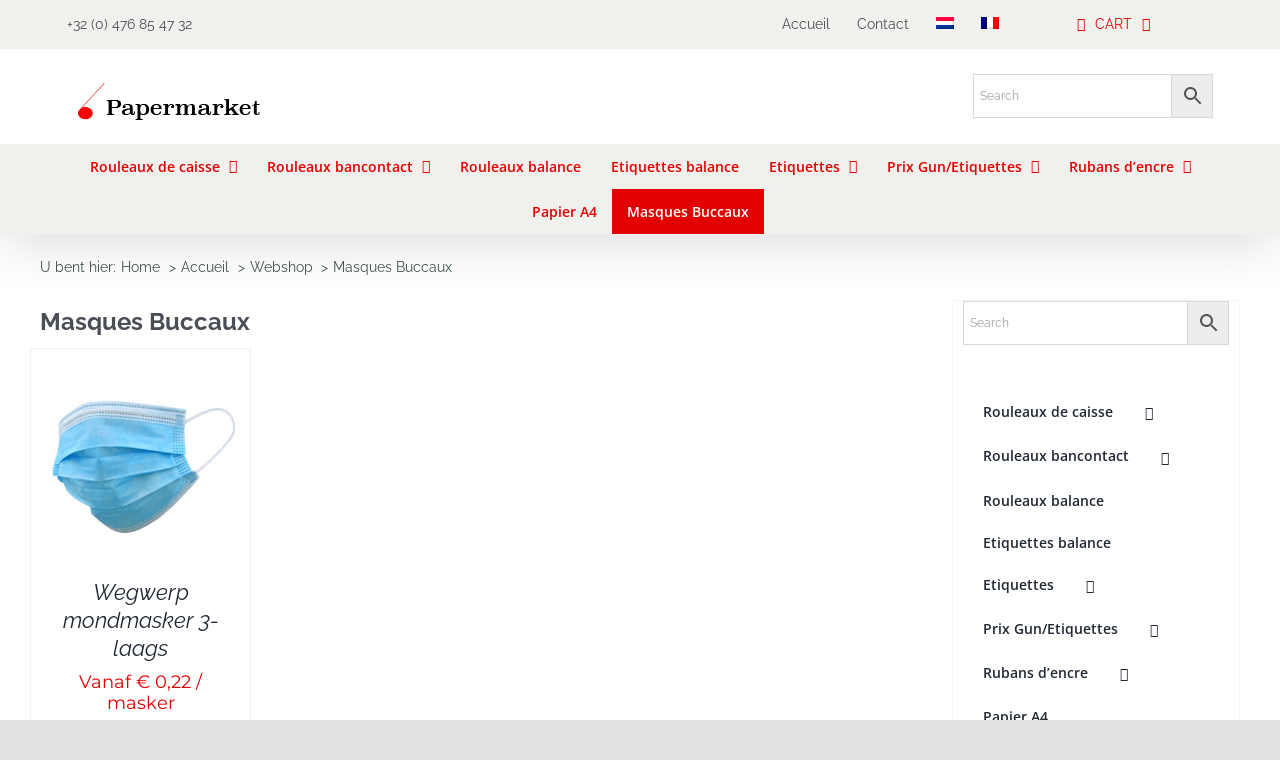

--- FILE ---
content_type: text/html; charset=UTF-8
request_url: https://papermarket.be/fr/accueil/webshop/hygiene/
body_size: 28563
content:
<!DOCTYPE html>
<html class="avada-html-layout-wide avada-html-header-position-top" lang="fr-FR" prefix="og: http://ogp.me/ns# fb: http://ogp.me/ns/fb#" prefix="og: https://ogp.me/ns#">
<head>
	<meta http-equiv="X-UA-Compatible" content="IE=edge" />
	<meta http-equiv="Content-Type" content="text/html; charset=utf-8"/>
	<meta name="viewport" content="width=device-width, initial-scale=1" />
	<script>window._wca = window._wca || [];</script>

<!-- Optimisation des moteurs de recherche par Rank Math PRO - https://rankmath.com/ -->
<title>Masques Buccaux | Papermarket</title>
<meta name="description" content="PGRpdiBzdHlsZT0iZm9udC1zaXplOiAyNHB4IWltcG9ydGFudDsgZm9udC13ZWlnaHQ6IDYwMCFpbXBvcnRhbnQ7IHBhZGRpbmctYm90dG9tOiAxNXB4OyI+W3BhZ2VfdGl0bGVdPC9kaXY+"/>
<meta name="robots" content="follow, index, max-snippet:-1, max-video-preview:-1, max-image-preview:large"/>
<link rel="canonical" href="https://papermarket.be/fr/accueil/webshop/hygiene/" />
<meta property="og:locale" content="fr_FR" />
<meta property="og:type" content="article" />
<meta property="og:title" content="Masques Buccaux | Papermarket" />
<meta property="og:description" content="PGRpdiBzdHlsZT0iZm9udC1zaXplOiAyNHB4IWltcG9ydGFudDsgZm9udC13ZWlnaHQ6IDYwMCFpbXBvcnRhbnQ7IHBhZGRpbmctYm90dG9tOiAxNXB4OyI+W3BhZ2VfdGl0bGVdPC9kaXY+" />
<meta property="og:url" content="https://papermarket.be/fr/accueil/webshop/hygiene/" />
<meta property="og:site_name" content="Papermarket" />
<meta property="og:updated_time" content="2021-04-25T09:42:46+00:00" />
<meta property="article:published_time" content="2021-01-24T12:16:07+00:00" />
<meta property="article:modified_time" content="2021-04-25T09:42:46+00:00" />
<meta name="twitter:card" content="summary_large_image" />
<meta name="twitter:title" content="Masques Buccaux | Papermarket" />
<meta name="twitter:description" content="PGRpdiBzdHlsZT0iZm9udC1zaXplOiAyNHB4IWltcG9ydGFudDsgZm9udC13ZWlnaHQ6IDYwMCFpbXBvcnRhbnQ7IHBhZGRpbmctYm90dG9tOiAxNXB4OyI+W3BhZ2VfdGl0bGVdPC9kaXY+" />
<meta name="twitter:label1" content="Temps de lecture" />
<meta name="twitter:data1" content="3 minutes" />
<script type="application/ld+json" class="rank-math-schema-pro">{"@context":"https://schema.org","@graph":[{"@type":"Organization","@id":"https://papermarket.be/fr/#organization/","name":"Papermarket","url":"https://papermarket.be","logo":{"@type":"ImageObject","@id":"https://papermarket.be/fr/#logo/","url":"http://papermarket.be/wp-content/uploads/2020/07/cropped-Bancontactrollen-ingenico-bancontact-rollen-ingenico-bancontactrollen-ingenico-kopen-papierrollen-ingenico-papier-ingenico-bestellen.jpeg","contentUrl":"http://papermarket.be/wp-content/uploads/2020/07/cropped-Bancontactrollen-ingenico-bancontact-rollen-ingenico-bancontactrollen-ingenico-kopen-papierrollen-ingenico-papier-ingenico-bestellen.jpeg","caption":"Papermarket","inLanguage":"fr-FR","width":"512","height":"512"}},{"@type":"WebSite","@id":"https://papermarket.be/fr/#website/","url":"https://papermarket.be/fr/","name":"Papermarket","publisher":{"@id":"https://papermarket.be/fr/#organization/"},"inLanguage":"fr-FR"},{"@type":"WebPage","@id":"https://papermarket.be/fr/accueil/webshop/hygiene/#webpage","url":"https://papermarket.be/fr/accueil/webshop/hygiene/","name":"Masques Buccaux | Papermarket","datePublished":"2021-01-24T12:16:07+00:00","dateModified":"2021-04-25T09:42:46+00:00","isPartOf":{"@id":"https://papermarket.be/fr/#website/"},"inLanguage":"fr-FR"},{"@type":"Person","@id":"https://papermarket.be/fr/accueil/webshop/hygiene/#author","name":"Papermarket","image":{"@type":"ImageObject","@id":"https://secure.gravatar.com/avatar/82220d0924c06c94fdc87e327106056074771e610df3f3ed764b7971ff1a882d?s=96&amp;d=mm&amp;r=g","url":"https://secure.gravatar.com/avatar/82220d0924c06c94fdc87e327106056074771e610df3f3ed764b7971ff1a882d?s=96&amp;d=mm&amp;r=g","caption":"Papermarket","inLanguage":"fr-FR"},"worksFor":{"@id":"https://papermarket.be/fr/#organization/"}},{"@type":"Article","headline":"Masques Buccaux | Papermarket","datePublished":"2021-01-24T12:16:07+00:00","dateModified":"2021-04-25T09:42:46+00:00","author":{"@id":"https://papermarket.be/fr/accueil/webshop/hygiene/#author","name":"Papermarket"},"publisher":{"@id":"https://papermarket.be/fr/#organization/"},"description":"PGRpdiBzdHlsZT0iZm9udC1zaXplOiAyNHB4IWltcG9ydGFudDsgZm9udC13ZWlnaHQ6IDYwMCFpbXBvcnRhbnQ7IHBhZGRpbmctYm90dG9tOiAxNXB4OyI+W3BhZ2VfdGl0bGVdPC9kaXY+","name":"Masques Buccaux | Papermarket","@id":"https://papermarket.be/fr/accueil/webshop/hygiene/#richSnippet","isPartOf":{"@id":"https://papermarket.be/fr/accueil/webshop/hygiene/#webpage"},"inLanguage":"fr-FR","mainEntityOfPage":{"@id":"https://papermarket.be/fr/accueil/webshop/hygiene/#webpage"}}]}</script>
<!-- /Extension Rank Math WordPress SEO -->

<link rel='dns-prefetch' href='//stats.wp.com' />
<link rel="alternate" type="application/rss+xml" title="Papermarket &raquo; Flux" href="https://papermarket.be/fr/feed/" />
<link rel="alternate" type="application/rss+xml" title="Papermarket &raquo; Flux des commentaires" href="https://papermarket.be/fr/comments/feed/" />
								<link rel="icon" href="https://papermarket.be/wp-content/uploads/2021/01/favi-papermarket1.png" type="image/png" />
		
		
		
				<link rel="alternate" title="oEmbed (JSON)" type="application/json+oembed" href="https://papermarket.be/fr/wp-json/oembed/1.0/embed?url=https%3A%2F%2Fpapermarket.be%2Ffr%2Faccueil%2Fwebshop%2Fhygiene%2F" />
<link rel="alternate" title="oEmbed (XML)" type="text/xml+oembed" href="https://papermarket.be/fr/wp-json/oembed/1.0/embed?url=https%3A%2F%2Fpapermarket.be%2Ffr%2Faccueil%2Fwebshop%2Fhygiene%2F&#038;format=xml" />
				
		<meta property="og:locale" content="fr_FR"/>
		<meta property="og:type" content="article"/>
		<meta property="og:site_name" content="Papermarket"/>
		<meta property="og:title" content="Masques Buccaux | Papermarket"/>
				<meta property="og:url" content="https://papermarket.be/fr/accueil/webshop/hygiene/"/>
													<meta property="article:modified_time" content="2021-04-25T09:42:46+00:00"/>
											<meta property="og:image" content="https://papermarket.be/wp-content/uploads/2021/02/LogoPMRoodS.png"/>
		<meta property="og:image:width" content="209"/>
		<meta property="og:image:height" content="40"/>
		<meta property="og:image:type" content="image/png"/>
				<style id='wp-img-auto-sizes-contain-inline-css' type='text/css'>
img:is([sizes=auto i],[sizes^="auto," i]){contain-intrinsic-size:3000px 1500px}
/*# sourceURL=wp-img-auto-sizes-contain-inline-css */
</style>

<style id='wp-emoji-styles-inline-css' type='text/css'>

	img.wp-smiley, img.emoji {
		display: inline !important;
		border: none !important;
		box-shadow: none !important;
		height: 1em !important;
		width: 1em !important;
		margin: 0 0.07em !important;
		vertical-align: -0.1em !important;
		background: none !important;
		padding: 0 !important;
	}
/*# sourceURL=wp-emoji-styles-inline-css */
</style>
<link rel='stylesheet' id='wp-block-library-css' href='https://papermarket.be/wp-includes/css/dist/block-library/style.min.css?ver=6.9' type='text/css' media='all' />
<style id='global-styles-inline-css' type='text/css'>
:root{--wp--preset--aspect-ratio--square: 1;--wp--preset--aspect-ratio--4-3: 4/3;--wp--preset--aspect-ratio--3-4: 3/4;--wp--preset--aspect-ratio--3-2: 3/2;--wp--preset--aspect-ratio--2-3: 2/3;--wp--preset--aspect-ratio--16-9: 16/9;--wp--preset--aspect-ratio--9-16: 9/16;--wp--preset--color--black: #000000;--wp--preset--color--cyan-bluish-gray: #abb8c3;--wp--preset--color--white: #ffffff;--wp--preset--color--pale-pink: #f78da7;--wp--preset--color--vivid-red: #cf2e2e;--wp--preset--color--luminous-vivid-orange: #ff6900;--wp--preset--color--luminous-vivid-amber: #fcb900;--wp--preset--color--light-green-cyan: #7bdcb5;--wp--preset--color--vivid-green-cyan: #00d084;--wp--preset--color--pale-cyan-blue: #8ed1fc;--wp--preset--color--vivid-cyan-blue: #0693e3;--wp--preset--color--vivid-purple: #9b51e0;--wp--preset--color--awb-color-1: rgba(255,255,255,1);--wp--preset--color--awb-color-2: rgba(249,249,251,1);--wp--preset--color--awb-color-3: rgba(242,243,245,1);--wp--preset--color--awb-color-4: rgba(226,226,226,1);--wp--preset--color--awb-color-5: rgba(74,78,87,1);--wp--preset--color--awb-color-6: rgba(51,51,51,1);--wp--preset--color--awb-color-7: rgba(226,0,0,1);--wp--preset--color--awb-color-8: rgba(33,41,52,1);--wp--preset--color--awb-color-custom-10: rgba(101,188,123,1);--wp--preset--color--awb-color-custom-11: rgba(209,0,0,0.62);--wp--preset--color--awb-color-custom-12: rgba(240,240,237,1);--wp--preset--color--awb-color-custom-13: rgba(255,255,255,0.8);--wp--preset--color--awb-color-custom-14: rgba(242,243,245,0.7);--wp--preset--color--awb-color-custom-15: rgba(158,160,164,1);--wp--preset--color--awb-color-custom-16: rgba(38,48,62,1);--wp--preset--color--awb-color-custom-17: rgba(29,36,45,1);--wp--preset--color--awb-color-custom-18: rgba(242,243,245,0.8);--wp--preset--gradient--vivid-cyan-blue-to-vivid-purple: linear-gradient(135deg,rgb(6,147,227) 0%,rgb(155,81,224) 100%);--wp--preset--gradient--light-green-cyan-to-vivid-green-cyan: linear-gradient(135deg,rgb(122,220,180) 0%,rgb(0,208,130) 100%);--wp--preset--gradient--luminous-vivid-amber-to-luminous-vivid-orange: linear-gradient(135deg,rgb(252,185,0) 0%,rgb(255,105,0) 100%);--wp--preset--gradient--luminous-vivid-orange-to-vivid-red: linear-gradient(135deg,rgb(255,105,0) 0%,rgb(207,46,46) 100%);--wp--preset--gradient--very-light-gray-to-cyan-bluish-gray: linear-gradient(135deg,rgb(238,238,238) 0%,rgb(169,184,195) 100%);--wp--preset--gradient--cool-to-warm-spectrum: linear-gradient(135deg,rgb(74,234,220) 0%,rgb(151,120,209) 20%,rgb(207,42,186) 40%,rgb(238,44,130) 60%,rgb(251,105,98) 80%,rgb(254,248,76) 100%);--wp--preset--gradient--blush-light-purple: linear-gradient(135deg,rgb(255,206,236) 0%,rgb(152,150,240) 100%);--wp--preset--gradient--blush-bordeaux: linear-gradient(135deg,rgb(254,205,165) 0%,rgb(254,45,45) 50%,rgb(107,0,62) 100%);--wp--preset--gradient--luminous-dusk: linear-gradient(135deg,rgb(255,203,112) 0%,rgb(199,81,192) 50%,rgb(65,88,208) 100%);--wp--preset--gradient--pale-ocean: linear-gradient(135deg,rgb(255,245,203) 0%,rgb(182,227,212) 50%,rgb(51,167,181) 100%);--wp--preset--gradient--electric-grass: linear-gradient(135deg,rgb(202,248,128) 0%,rgb(113,206,126) 100%);--wp--preset--gradient--midnight: linear-gradient(135deg,rgb(2,3,129) 0%,rgb(40,116,252) 100%);--wp--preset--font-size--small: 10.5px;--wp--preset--font-size--medium: 20px;--wp--preset--font-size--large: 21px;--wp--preset--font-size--x-large: 42px;--wp--preset--font-size--normal: 14px;--wp--preset--font-size--xlarge: 28px;--wp--preset--font-size--huge: 42px;--wp--preset--spacing--20: 0.44rem;--wp--preset--spacing--30: 0.67rem;--wp--preset--spacing--40: 1rem;--wp--preset--spacing--50: 1.5rem;--wp--preset--spacing--60: 2.25rem;--wp--preset--spacing--70: 3.38rem;--wp--preset--spacing--80: 5.06rem;--wp--preset--shadow--natural: 6px 6px 9px rgba(0, 0, 0, 0.2);--wp--preset--shadow--deep: 12px 12px 50px rgba(0, 0, 0, 0.4);--wp--preset--shadow--sharp: 6px 6px 0px rgba(0, 0, 0, 0.2);--wp--preset--shadow--outlined: 6px 6px 0px -3px rgb(255, 255, 255), 6px 6px rgb(0, 0, 0);--wp--preset--shadow--crisp: 6px 6px 0px rgb(0, 0, 0);}:where(.is-layout-flex){gap: 0.5em;}:where(.is-layout-grid){gap: 0.5em;}body .is-layout-flex{display: flex;}.is-layout-flex{flex-wrap: wrap;align-items: center;}.is-layout-flex > :is(*, div){margin: 0;}body .is-layout-grid{display: grid;}.is-layout-grid > :is(*, div){margin: 0;}:where(.wp-block-columns.is-layout-flex){gap: 2em;}:where(.wp-block-columns.is-layout-grid){gap: 2em;}:where(.wp-block-post-template.is-layout-flex){gap: 1.25em;}:where(.wp-block-post-template.is-layout-grid){gap: 1.25em;}.has-black-color{color: var(--wp--preset--color--black) !important;}.has-cyan-bluish-gray-color{color: var(--wp--preset--color--cyan-bluish-gray) !important;}.has-white-color{color: var(--wp--preset--color--white) !important;}.has-pale-pink-color{color: var(--wp--preset--color--pale-pink) !important;}.has-vivid-red-color{color: var(--wp--preset--color--vivid-red) !important;}.has-luminous-vivid-orange-color{color: var(--wp--preset--color--luminous-vivid-orange) !important;}.has-luminous-vivid-amber-color{color: var(--wp--preset--color--luminous-vivid-amber) !important;}.has-light-green-cyan-color{color: var(--wp--preset--color--light-green-cyan) !important;}.has-vivid-green-cyan-color{color: var(--wp--preset--color--vivid-green-cyan) !important;}.has-pale-cyan-blue-color{color: var(--wp--preset--color--pale-cyan-blue) !important;}.has-vivid-cyan-blue-color{color: var(--wp--preset--color--vivid-cyan-blue) !important;}.has-vivid-purple-color{color: var(--wp--preset--color--vivid-purple) !important;}.has-black-background-color{background-color: var(--wp--preset--color--black) !important;}.has-cyan-bluish-gray-background-color{background-color: var(--wp--preset--color--cyan-bluish-gray) !important;}.has-white-background-color{background-color: var(--wp--preset--color--white) !important;}.has-pale-pink-background-color{background-color: var(--wp--preset--color--pale-pink) !important;}.has-vivid-red-background-color{background-color: var(--wp--preset--color--vivid-red) !important;}.has-luminous-vivid-orange-background-color{background-color: var(--wp--preset--color--luminous-vivid-orange) !important;}.has-luminous-vivid-amber-background-color{background-color: var(--wp--preset--color--luminous-vivid-amber) !important;}.has-light-green-cyan-background-color{background-color: var(--wp--preset--color--light-green-cyan) !important;}.has-vivid-green-cyan-background-color{background-color: var(--wp--preset--color--vivid-green-cyan) !important;}.has-pale-cyan-blue-background-color{background-color: var(--wp--preset--color--pale-cyan-blue) !important;}.has-vivid-cyan-blue-background-color{background-color: var(--wp--preset--color--vivid-cyan-blue) !important;}.has-vivid-purple-background-color{background-color: var(--wp--preset--color--vivid-purple) !important;}.has-black-border-color{border-color: var(--wp--preset--color--black) !important;}.has-cyan-bluish-gray-border-color{border-color: var(--wp--preset--color--cyan-bluish-gray) !important;}.has-white-border-color{border-color: var(--wp--preset--color--white) !important;}.has-pale-pink-border-color{border-color: var(--wp--preset--color--pale-pink) !important;}.has-vivid-red-border-color{border-color: var(--wp--preset--color--vivid-red) !important;}.has-luminous-vivid-orange-border-color{border-color: var(--wp--preset--color--luminous-vivid-orange) !important;}.has-luminous-vivid-amber-border-color{border-color: var(--wp--preset--color--luminous-vivid-amber) !important;}.has-light-green-cyan-border-color{border-color: var(--wp--preset--color--light-green-cyan) !important;}.has-vivid-green-cyan-border-color{border-color: var(--wp--preset--color--vivid-green-cyan) !important;}.has-pale-cyan-blue-border-color{border-color: var(--wp--preset--color--pale-cyan-blue) !important;}.has-vivid-cyan-blue-border-color{border-color: var(--wp--preset--color--vivid-cyan-blue) !important;}.has-vivid-purple-border-color{border-color: var(--wp--preset--color--vivid-purple) !important;}.has-vivid-cyan-blue-to-vivid-purple-gradient-background{background: var(--wp--preset--gradient--vivid-cyan-blue-to-vivid-purple) !important;}.has-light-green-cyan-to-vivid-green-cyan-gradient-background{background: var(--wp--preset--gradient--light-green-cyan-to-vivid-green-cyan) !important;}.has-luminous-vivid-amber-to-luminous-vivid-orange-gradient-background{background: var(--wp--preset--gradient--luminous-vivid-amber-to-luminous-vivid-orange) !important;}.has-luminous-vivid-orange-to-vivid-red-gradient-background{background: var(--wp--preset--gradient--luminous-vivid-orange-to-vivid-red) !important;}.has-very-light-gray-to-cyan-bluish-gray-gradient-background{background: var(--wp--preset--gradient--very-light-gray-to-cyan-bluish-gray) !important;}.has-cool-to-warm-spectrum-gradient-background{background: var(--wp--preset--gradient--cool-to-warm-spectrum) !important;}.has-blush-light-purple-gradient-background{background: var(--wp--preset--gradient--blush-light-purple) !important;}.has-blush-bordeaux-gradient-background{background: var(--wp--preset--gradient--blush-bordeaux) !important;}.has-luminous-dusk-gradient-background{background: var(--wp--preset--gradient--luminous-dusk) !important;}.has-pale-ocean-gradient-background{background: var(--wp--preset--gradient--pale-ocean) !important;}.has-electric-grass-gradient-background{background: var(--wp--preset--gradient--electric-grass) !important;}.has-midnight-gradient-background{background: var(--wp--preset--gradient--midnight) !important;}.has-small-font-size{font-size: var(--wp--preset--font-size--small) !important;}.has-medium-font-size{font-size: var(--wp--preset--font-size--medium) !important;}.has-large-font-size{font-size: var(--wp--preset--font-size--large) !important;}.has-x-large-font-size{font-size: var(--wp--preset--font-size--x-large) !important;}
/*# sourceURL=global-styles-inline-css */
</style>

<style id='classic-theme-styles-inline-css' type='text/css'>
/*! This file is auto-generated */
.wp-block-button__link{color:#fff;background-color:#32373c;border-radius:9999px;box-shadow:none;text-decoration:none;padding:calc(.667em + 2px) calc(1.333em + 2px);font-size:1.125em}.wp-block-file__button{background:#32373c;color:#fff;text-decoration:none}
/*# sourceURL=/wp-includes/css/classic-themes.min.css */
</style>
<link rel='stylesheet' id='tiered-pricing-table-front-css-css' href='https://papermarket.be/wp-content/plugins/tier-pricing-table/assets/frontend/main.css?ver=5.5.1' type='text/css' media='all' />
<style id='woocommerce-inline-inline-css' type='text/css'>
.woocommerce form .form-row .required { visibility: visible; }
/*# sourceURL=woocommerce-inline-inline-css */
</style>
<link rel='stylesheet' id='aws-style-css' href='https://papermarket.be/wp-content/plugins/advanced-woo-search/assets/css/common.min.css?ver=3.50' type='text/css' media='all' />
<link rel='stylesheet' id='wpml-menu-item-0-css' href='https://papermarket.be/wp-content/plugins/sitepress-multilingual-cms/templates/language-switchers/menu-item/style.min.css?ver=1' type='text/css' media='all' />
<link rel='stylesheet' id='mollie-applepaydirect-css' href='https://papermarket.be/wp-content/plugins/mollie-payments-for-woocommerce/public/css/mollie-applepaydirect.min.css?ver=1766407290' type='text/css' media='screen' />
<link rel='stylesheet' id='fusion-dynamic-css-css' href='https://papermarket.be/wp-content/uploads/fusion-styles/8f6b2bc615f53cbf67ca602f9fef896e.min.css?ver=3.14.2' type='text/css' media='all' />
<script type="text/javascript" src="https://papermarket.be/wp-includes/js/jquery/jquery.min.js?ver=3.7.1" id="jquery-core-js"></script>
<script type="text/javascript" src="https://papermarket.be/wp-includes/js/jquery/jquery-migrate.min.js?ver=3.4.1" id="jquery-migrate-js"></script>
<script type="text/javascript" id="tiered-pricing-table-front-js-js-extra">
/* <![CDATA[ */
var tieredPricingGlobalData = {"loadVariationTieredPricingNonce":"fb192ab046","isPremium":"no","currencyOptions":{"currency_symbol":"&euro;","decimal_separator":".","thousand_separator":",","decimals":2,"price_format":"%1$s%2$s","trim_zeros":false},"supportedVariableProductTypes":["variable","variable-subscription"],"supportedSimpleProductTypes":["simple","variation","subscription","subscription-variation"]};
//# sourceURL=tiered-pricing-table-front-js-js-extra
/* ]]> */
</script>
<script type="text/javascript" src="https://papermarket.be/wp-content/plugins/tier-pricing-table/assets/frontend/product-tiered-pricing-table.min.js?ver=5.5.1" id="tiered-pricing-table-front-js-js"></script>
<script type="text/javascript" src="https://papermarket.be/wp-content/plugins/woocommerce/assets/js/jquery-blockui/jquery.blockUI.min.js?ver=2.7.0-wc.10.4.3" id="wc-jquery-blockui-js" defer="defer" data-wp-strategy="defer"></script>
<script type="text/javascript" id="wc-add-to-cart-js-extra">
/* <![CDATA[ */
var wc_add_to_cart_params = {"ajax_url":"/wp-admin/admin-ajax.php","wc_ajax_url":"/fr/?wc-ajax=%%endpoint%%","i18n_view_cart":"Voir le panier","cart_url":"https://papermarket.be/fr/winkelkar/","is_cart":"","cart_redirect_after_add":"no"};
//# sourceURL=wc-add-to-cart-js-extra
/* ]]> */
</script>
<script type="text/javascript" src="https://papermarket.be/wp-content/plugins/woocommerce/assets/js/frontend/add-to-cart.min.js?ver=10.4.3" id="wc-add-to-cart-js" defer="defer" data-wp-strategy="defer"></script>
<script type="text/javascript" src="https://papermarket.be/wp-content/plugins/woocommerce/assets/js/js-cookie/js.cookie.min.js?ver=2.1.4-wc.10.4.3" id="wc-js-cookie-js" defer="defer" data-wp-strategy="defer"></script>
<script type="text/javascript" id="woocommerce-js-extra">
/* <![CDATA[ */
var woocommerce_params = {"ajax_url":"/wp-admin/admin-ajax.php","wc_ajax_url":"/fr/?wc-ajax=%%endpoint%%","i18n_password_show":"Afficher le mot de passe","i18n_password_hide":"Masquer le mot de passe"};
//# sourceURL=woocommerce-js-extra
/* ]]> */
</script>
<script type="text/javascript" src="https://papermarket.be/wp-content/plugins/woocommerce/assets/js/frontend/woocommerce.min.js?ver=10.4.3" id="woocommerce-js" defer="defer" data-wp-strategy="defer"></script>
<script type="text/javascript" src="https://stats.wp.com/s-202603.js" id="woocommerce-analytics-js" defer="defer" data-wp-strategy="defer"></script>
<link rel="https://api.w.org/" href="https://papermarket.be/fr/wp-json/" /><link rel="alternate" title="JSON" type="application/json" href="https://papermarket.be/fr/wp-json/wp/v2/pages/1841" /><link rel="EditURI" type="application/rsd+xml" title="RSD" href="https://papermarket.be/xmlrpc.php?rsd" />
<meta name="generator" content="WordPress 6.9" />
<link rel='shortlink' href='https://papermarket.be/fr/?p=1841' />
<meta name="generator" content="WPML ver:4.8.6 stt:37,4;" />

		<!-- GA Google Analytics @ https://m0n.co/ga -->
		<script>
			(function(i,s,o,g,r,a,m){i['GoogleAnalyticsObject']=r;i[r]=i[r]||function(){
			(i[r].q=i[r].q||[]).push(arguments)},i[r].l=1*new Date();a=s.createElement(o),
			m=s.getElementsByTagName(o)[0];a.async=1;a.src=g;m.parentNode.insertBefore(a,m)
			})(window,document,'script','https://www.google-analytics.com/analytics.js','ga');
			ga('create', 'UA-172501616-4', 'auto');
			ga('send', 'pageview');
		</script>

				<!--Compatibility with Avada theme-->
			<style>
				.tiered-pricing-table tbody tr {
					height: inherit !important;
				}

				.tiered-pricing-table tbody td {
					padding: 15px 0 15px 10px !important;
				}

				.tiered-pricing-table th {
					padding-left: 10px !important;
				}
			</style>
				<style>img#wpstats{display:none}</style>
		<style type="text/css" id="css-fb-visibility">@media screen and (max-width: 640px){.fusion-no-small-visibility{display:none !important;}body .sm-text-align-center{text-align:center !important;}body .sm-text-align-left{text-align:left !important;}body .sm-text-align-right{text-align:right !important;}body .sm-text-align-justify{text-align:justify !important;}body .sm-flex-align-center{justify-content:center !important;}body .sm-flex-align-flex-start{justify-content:flex-start !important;}body .sm-flex-align-flex-end{justify-content:flex-end !important;}body .sm-mx-auto{margin-left:auto !important;margin-right:auto !important;}body .sm-ml-auto{margin-left:auto !important;}body .sm-mr-auto{margin-right:auto !important;}body .fusion-absolute-position-small{position:absolute;width:100%;}.awb-sticky.awb-sticky-small{ position: sticky; top: var(--awb-sticky-offset,0); }}@media screen and (min-width: 641px) and (max-width: 1024px){.fusion-no-medium-visibility{display:none !important;}body .md-text-align-center{text-align:center !important;}body .md-text-align-left{text-align:left !important;}body .md-text-align-right{text-align:right !important;}body .md-text-align-justify{text-align:justify !important;}body .md-flex-align-center{justify-content:center !important;}body .md-flex-align-flex-start{justify-content:flex-start !important;}body .md-flex-align-flex-end{justify-content:flex-end !important;}body .md-mx-auto{margin-left:auto !important;margin-right:auto !important;}body .md-ml-auto{margin-left:auto !important;}body .md-mr-auto{margin-right:auto !important;}body .fusion-absolute-position-medium{position:absolute;width:100%;}.awb-sticky.awb-sticky-medium{ position: sticky; top: var(--awb-sticky-offset,0); }}@media screen and (min-width: 1025px){.fusion-no-large-visibility{display:none !important;}body .lg-text-align-center{text-align:center !important;}body .lg-text-align-left{text-align:left !important;}body .lg-text-align-right{text-align:right !important;}body .lg-text-align-justify{text-align:justify !important;}body .lg-flex-align-center{justify-content:center !important;}body .lg-flex-align-flex-start{justify-content:flex-start !important;}body .lg-flex-align-flex-end{justify-content:flex-end !important;}body .lg-mx-auto{margin-left:auto !important;margin-right:auto !important;}body .lg-ml-auto{margin-left:auto !important;}body .lg-mr-auto{margin-right:auto !important;}body .fusion-absolute-position-large{position:absolute;width:100%;}.awb-sticky.awb-sticky-large{ position: sticky; top: var(--awb-sticky-offset,0); }}</style>	<noscript><style>.woocommerce-product-gallery{ opacity: 1 !important; }</style></noscript>
	<meta name="generator" content="Powered by Slider Revolution 6.7.39 - responsive, Mobile-Friendly Slider Plugin for WordPress with comfortable drag and drop interface." />
<script data-jetpack-boost="ignore">function setREVStartSize(e){
			//window.requestAnimationFrame(function() {
				window.RSIW = window.RSIW===undefined ? window.innerWidth : window.RSIW;
				window.RSIH = window.RSIH===undefined ? window.innerHeight : window.RSIH;
				try {
					var pw = document.getElementById(e.c).parentNode.offsetWidth,
						newh;
					pw = pw===0 || isNaN(pw) || (e.l=="fullwidth" || e.layout=="fullwidth") ? window.RSIW : pw;
					e.tabw = e.tabw===undefined ? 0 : parseInt(e.tabw);
					e.thumbw = e.thumbw===undefined ? 0 : parseInt(e.thumbw);
					e.tabh = e.tabh===undefined ? 0 : parseInt(e.tabh);
					e.thumbh = e.thumbh===undefined ? 0 : parseInt(e.thumbh);
					e.tabhide = e.tabhide===undefined ? 0 : parseInt(e.tabhide);
					e.thumbhide = e.thumbhide===undefined ? 0 : parseInt(e.thumbhide);
					e.mh = e.mh===undefined || e.mh=="" || e.mh==="auto" ? 0 : parseInt(e.mh,0);
					if(e.layout==="fullscreen" || e.l==="fullscreen")
						newh = Math.max(e.mh,window.RSIH);
					else{
						e.gw = Array.isArray(e.gw) ? e.gw : [e.gw];
						for (var i in e.rl) if (e.gw[i]===undefined || e.gw[i]===0) e.gw[i] = e.gw[i-1];
						e.gh = e.el===undefined || e.el==="" || (Array.isArray(e.el) && e.el.length==0)? e.gh : e.el;
						e.gh = Array.isArray(e.gh) ? e.gh : [e.gh];
						for (var i in e.rl) if (e.gh[i]===undefined || e.gh[i]===0) e.gh[i] = e.gh[i-1];
											
						var nl = new Array(e.rl.length),
							ix = 0,
							sl;
						e.tabw = e.tabhide>=pw ? 0 : e.tabw;
						e.thumbw = e.thumbhide>=pw ? 0 : e.thumbw;
						e.tabh = e.tabhide>=pw ? 0 : e.tabh;
						e.thumbh = e.thumbhide>=pw ? 0 : e.thumbh;
						for (var i in e.rl) nl[i] = e.rl[i]<window.RSIW ? 0 : e.rl[i];
						sl = nl[0];
						for (var i in nl) if (sl>nl[i] && nl[i]>0) { sl = nl[i]; ix=i;}
						var m = pw>(e.gw[ix]+e.tabw+e.thumbw) ? 1 : (pw-(e.tabw+e.thumbw)) / (e.gw[ix]);
						newh =  (e.gh[ix] * m) + (e.tabh + e.thumbh);
					}
					var el = document.getElementById(e.c);
					if (el!==null && el) el.style.height = newh+"px";
					el = document.getElementById(e.c+"_wrapper");
					if (el!==null && el) {
						el.style.height = newh+"px";
						el.style.display = "block";
					}
				} catch(e){
					console.log("Failure at Presize of Slider:" + e)
				}
			//});
		  };</script>
		<style type="text/css" id="wp-custom-css">
			.fusion-footer p a {
	color: #fff !important;
}
.fusion-footer p a:hover (
    opacity: 0.6 !important;
color: #fff !important;
)		</style>
				<script type="text/javascript">
			var doc = document.documentElement;
			doc.setAttribute( 'data-useragent', navigator.userAgent );
		</script>
		
	<link rel='stylesheet' id='wc-blocks-style-css' href='https://papermarket.be/wp-content/plugins/woocommerce/assets/client/blocks/wc-blocks.css?ver=wc-10.4.3' type='text/css' media='all' />
<link rel='stylesheet' id='rs-plugin-settings-css' href='//papermarket.be/wp-content/plugins/revslider/sr6/assets/css/rs6.css?ver=6.7.39' type='text/css' media='all' />
<style id='rs-plugin-settings-inline-css' type='text/css'>
#rs-demo-id {}
/*# sourceURL=rs-plugin-settings-inline-css */
</style>
</head>

<body class="wp-singular page-template-default page page-id-1841 page-child parent-pageid-2070 wp-theme-Avada wp-child-theme-Avada-Child-Theme theme-Avada woocommerce-no-js fusion-image-hovers fusion-pagination-sizing fusion-button_type-flat fusion-button_span-no fusion-button_gradient-linear avada-image-rollover-circle-no avada-image-rollover-yes avada-image-rollover-direction-left fusion-body ltr no-tablet-sticky-header no-mobile-sticky-header no-mobile-slidingbar no-mobile-totop avada-has-rev-slider-styles fusion-disable-outline fusion-sub-menu-fade mobile-logo-pos-center layout-wide-mode avada-has-boxed-modal-shadow- layout-scroll-offset-full avada-has-zero-margin-offset-top fusion-top-header menu-text-align-center fusion-woo-product-design-clean fusion-woo-shop-page-columns-4 fusion-woo-related-columns-4 fusion-woo-archive-page-columns-3 fusion-woocommerce-equal-heights avada-has-woo-gallery-disabled woo-sale-badge-circle woo-outofstock-badge-top_bar mobile-menu-design-modern fusion-show-pagination-text fusion-header-layout-v4 avada-responsive avada-footer-fx-none avada-menu-highlight-style-background fusion-search-form-clean fusion-main-menu-search-overlay fusion-avatar-circle avada-dropdown-styles avada-blog-layout-large avada-blog-archive-layout-large avada-header-shadow-yes avada-menu-icon-position-left avada-has-header-100-width avada-has-breadcrumb-mobile-hidden avada-has-titlebar-hide avada-header-border-color-full-transparent avada-has-transparent-timeline_color avada-has-pagination-width_height avada-flyout-menu-direction-fade avada-ec-views-v1" data-awb-post-id="1841">
		<a class="skip-link screen-reader-text" href="#content">Skip to content</a>

	<div id="boxed-wrapper">
		
		<div id="wrapper" class="fusion-wrapper">
			<div id="home" style="position:relative;top:-1px;"></div>
							
					
			<header class="fusion-header-wrapper fusion-header-shadow">
				<div class="fusion-header-v4 fusion-logo-alignment fusion-logo-center fusion-sticky-menu- fusion-sticky-logo-1 fusion-mobile-logo-1 fusion-sticky-menu-only fusion-header-menu-align-center fusion-mobile-menu-design-modern">
					
<div class="fusion-secondary-header">
	<div class="fusion-row">
					<div class="fusion-alignleft">
				<div class="fusion-contact-info"><span class="fusion-contact-info-phone-number">+32 (0) 476 85 47 32</span></div>			</div>
							<div class="fusion-alignright">
				<nav class="fusion-secondary-menu" role="navigation" aria-label="Secondary Menu"><ul id="menu-topmenu-frans" class="menu"><li  id="menu-item-1428"  class="menu-item menu-item-type-post_type menu-item-object-page menu-item-home current-page-ancestor menu-item-1428"  data-item-id="1428"><a  href="https://papermarket.be/fr/" class="fusion-background-highlight"><span class="menu-text">Accueil</span></a></li><li  id="menu-item-1429"  class="menu-item menu-item-type-post_type menu-item-object-page menu-item-1429"  data-item-id="1429"><a  href="https://papermarket.be/fr/contact/" class="fusion-background-highlight"><span class="menu-text">Contact</span></a></li></li><li  id="menu-item-wpml-ls-50-nl"  class="menu-item wpml-ls-slot-50 wpml-ls-item wpml-ls-item-nl wpml-ls-menu-item wpml-ls-first-item menu-item-type-wpml_ls_menu_item menu-item-object-wpml_ls_menu_item menu-item-wpml-ls-50-nl"  data-classes="menu-item" data-item-id="wpml-ls-50-nl"><a  title="Passer à Néerlandais" href="https://papermarket.be/kassarollen-bancontactrollen-etiketten-papermarket/webshop/mondmaskers/" class="fusion-background-highlight wpml-ls-link" aria-label="Passer à Néerlandais" role="menuitem"><span class="menu-text"><img
            class="wpml-ls-flag"
            src="https://papermarket.be/wp-content/plugins/sitepress-multilingual-cms/res/flags/nl.png"
            alt="Néerlandais"
            
            
    /></span></a></li><li  id="menu-item-wpml-ls-50-fr"  class="menu-item wpml-ls-slot-50 wpml-ls-item wpml-ls-item-fr wpml-ls-current-language wpml-ls-menu-item wpml-ls-last-item menu-item-type-wpml_ls_menu_item menu-item-object-wpml_ls_menu_item menu-item-wpml-ls-50-fr"  data-classes="menu-item" data-item-id="wpml-ls-50-fr"><a  href="https://papermarket.be/fr/accueil/webshop/hygiene/" class="fusion-background-highlight wpml-ls-link" role="menuitem"><span class="menu-text"><img
            class="wpml-ls-flag"
            src="https://papermarket.be/wp-content/plugins/sitepress-multilingual-cms/res/flags/fr.png"
            alt="Français"
            
            
    /></span></a></li><li class="fusion-custom-menu-item fusion-menu-cart fusion-secondary-menu-cart"><a class="fusion-secondary-menu-icon" href="https://papermarket.be/fr/winkelkar/"><span class="menu-text" aria-label="View Cart">Cart</span></a></li></ul></nav><nav class="fusion-mobile-nav-holder fusion-mobile-menu-text-align-left" aria-label="Secondary Mobile Menu"></nav>			</div>
			</div>
</div>
<div class="fusion-header-sticky-height"></div>
<div class="fusion-sticky-header-wrapper"> <!-- start fusion sticky header wrapper -->
	<div class="fusion-header">
		<div class="fusion-row">
							<div class="fusion-logo" data-margin-top="15px" data-margin-bottom="15px" data-margin-left="0px" data-margin-right="0px">
			<a class="fusion-logo-link"  href="https://papermarket.be/fr/" >

						<!-- standard logo -->
			<img src="https://papermarket.be/wp-content/uploads/2021/02/LogoPMRoodS.png" srcset="https://papermarket.be/wp-content/uploads/2021/02/LogoPMRoodS.png 1x, https://papermarket.be/wp-content/uploads/2021/02/LogoPMRood.png 2x" width="209" height="40" style="max-height:40px;height:auto;" alt="Papermarket Logo" data-retina_logo_url="https://papermarket.be/wp-content/uploads/2021/02/LogoPMRood.png" class="fusion-standard-logo" />

											<!-- mobile logo -->
				<img src="https://papermarket.be/wp-content/uploads/2021/02/LogoPMRoodS.png" srcset="https://papermarket.be/wp-content/uploads/2021/02/LogoPMRoodS.png 1x, https://papermarket.be/wp-content/uploads/2021/02/LogoPMRood.png 2x" width="209" height="40" style="max-height:40px;height:auto;" alt="Papermarket Logo" data-retina_logo_url="https://papermarket.be/wp-content/uploads/2021/02/LogoPMRood.png" class="fusion-mobile-logo" />
			
											<!-- sticky header logo -->
				<img src="https://papermarket.be/wp-content/uploads/2021/02/LogoPMRoodS.png" srcset="https://papermarket.be/wp-content/uploads/2021/02/LogoPMRoodS.png 1x, https://papermarket.be/wp-content/uploads/2021/02/LogoPMRood.png 2x" width="209" height="40" style="max-height:40px;height:auto;" alt="Papermarket Logo" data-retina_logo_url="https://papermarket.be/wp-content/uploads/2021/02/LogoPMRood.png" class="fusion-sticky-logo" />
					</a>
		
<div class="fusion-header-content-3-wrapper">
			<h3 class="fusion-header-tagline">
			<div class="aws-container" data-url="/fr/?wc-ajax=aws_action" data-siteurl="https://papermarket.be/fr/" data-lang="fr" data-show-loader="true" data-show-more="true" data-show-page="true" data-ajax-search="true" data-show-clear="true" data-mobile-screen="false" data-use-analytics="false" data-min-chars="1" data-buttons-order="2" data-timeout="300" data-is-mobile="false" data-page-id="1841" data-tax="" ><form class="aws-search-form" action="https://papermarket.be/fr/" method="get" role="search" ><div class="aws-wrapper"><label class="aws-search-label" for="696d108d06979">Search</label><input type="search" name="s" id="696d108d06979" value="" class="aws-search-field" placeholder="Search" autocomplete="off" /><input type="hidden" name="post_type" value="product"><input type="hidden" name="type_aws" value="true"><input type="hidden" name="lang" value="fr"><div class="aws-search-clear"><span>×</span></div><div class="aws-loader"></div></div><div class="aws-search-btn aws-form-btn"><span class="aws-search-btn_icon"><svg focusable="false" xmlns="http://www.w3.org/2000/svg" viewBox="0 0 24 24" width="24px"><path d="M15.5 14h-.79l-.28-.27C15.41 12.59 16 11.11 16 9.5 16 5.91 13.09 3 9.5 3S3 5.91 3 9.5 5.91 16 9.5 16c1.61 0 3.09-.59 4.23-1.57l.27.28v.79l5 4.99L20.49 19l-4.99-5zm-6 0C7.01 14 5 11.99 5 9.5S7.01 5 9.5 5 14 7.01 14 9.5 11.99 14 9.5 14z"></path></svg></span></div></form></div>		</h3>
	</div>
</div>
								<div class="fusion-mobile-menu-icons">
							<a href="#" class="fusion-icon awb-icon-bars" aria-label="Toggle mobile menu" aria-expanded="false"></a>
		
		
		
			</div>
			
					</div>
	</div>
	<div class="fusion-secondary-main-menu">
		<div class="fusion-row">
			<nav class="fusion-main-menu" aria-label="Main Menu"><div class="fusion-overlay-search">		<form role="search" class="searchform fusion-search-form  fusion-search-form-clean" method="get" action="https://papermarket.be/fr/">
			<div class="fusion-search-form-content">

				
				<div class="fusion-search-field search-field">
					<label><span class="screen-reader-text">Search for:</span>
													<input type="search" value="" name="s" class="s" placeholder="Search..." required aria-required="true" aria-label="Search..."/>
											</label>
				</div>
				<div class="fusion-search-button search-button">
					<input type="submit" class="fusion-search-submit searchsubmit" aria-label="Search" value="&#xf002;" />
									</div>

				
			</div>


			
		</form>
		<div class="fusion-search-spacer"></div><a href="#" role="button" aria-label="Close Search" class="fusion-close-search"></a></div><ul id="menu-menu-frans" class="fusion-menu"><li  id="menu-item-1416"  class="menu-item menu-item-type-post_type menu-item-object-page menu-item-has-children menu-item-1416 fusion-dropdown-menu"  data-item-id="1416"><a  href="https://papermarket.be/fr/accueil/webshop/rouleaux-de-caisse/" class="fusion-background-highlight"><span class="menu-text">Rouleaux de caisse</span> <span class="fusion-caret"><i class="fusion-dropdown-indicator" aria-hidden="true"></i></span></a><ul class="sub-menu"><li  id="menu-item-1415"  class="menu-item menu-item-type-post_type menu-item-object-page menu-item-1415 fusion-dropdown-submenu" ><a  href="https://papermarket.be/fr/accueil/webshop/rouleaux-thermique/" class="fusion-background-highlight"><span>Rouleaux thermique</span></a></li><li  id="menu-item-1418"  class="menu-item menu-item-type-post_type menu-item-object-page menu-item-1418 fusion-dropdown-submenu" ><a  href="https://papermarket.be/fr/accueil/webshop/rouleaux-sans-bois/" class="fusion-background-highlight"><span>Rouleaux sans bois</span></a></li><li  id="menu-item-1422"  class="menu-item menu-item-type-post_type menu-item-object-page menu-item-1422 fusion-dropdown-submenu" ><a  href="https://papermarket.be/fr/accueil/webshop/rouleaux-double/" class="fusion-background-highlight"><span>Rouleaux double</span></a></li><li  id="menu-item-2227"  class="menu-item menu-item-type-post_type menu-item-object-page menu-item-2227 fusion-dropdown-submenu" ><a  href="https://papermarket.be/fr/accueil/webshop/rouleaux-thermiques-couleur/" class="fusion-background-highlight"><span>Rouleaux Thermiques Couleur</span></a></li></ul></li><li  id="menu-item-1615"  class="menu-item menu-item-type-post_type menu-item-object-page menu-item-has-children menu-item-1615 fusion-dropdown-menu"  data-item-id="1615"><a  href="https://papermarket.be/fr/accueil/webshop/rouleaux-bancontact/" class="fusion-background-highlight"><span class="menu-text">Rouleaux bancontact</span> <span class="fusion-caret"><i class="fusion-dropdown-indicator" aria-hidden="true"></i></span></a><ul class="sub-menu"><li  id="menu-item-2108"  class="menu-item menu-item-type-post_type menu-item-object-page menu-item-2108 fusion-dropdown-submenu" ><a  href="https://papermarket.be/fr/accueil/webshop/rouleaux-bancontact/" class="fusion-background-highlight"><span>Rouleaux bancontact</span></a></li><li  id="menu-item-1608"  class="menu-item menu-item-type-post_type menu-item-object-page menu-item-1608 fusion-dropdown-submenu" ><a  href="https://papermarket.be/fr/accueil/webshop/rouleaux-bancontact/recherche-par-appareil/" class="fusion-background-highlight"><span>Recherche par appareil</span></a></li></ul></li><li  id="menu-item-1412"  class="menu-item menu-item-type-post_type menu-item-object-page menu-item-1412"  data-item-id="1412"><a  href="https://papermarket.be/fr/accueil/webshop/rouleaux-balance/" class="fusion-background-highlight"><span class="menu-text">Rouleaux balance</span></a></li><li  id="menu-item-1413"  class="menu-item menu-item-type-post_type menu-item-object-page menu-item-1413"  data-item-id="1413"><a  href="https://papermarket.be/fr/accueil/webshop/etiquettes-balance/" class="fusion-background-highlight"><span class="menu-text">Etiquettes balance</span></a></li><li  id="menu-item-2069"  class="menu-item menu-item-type-post_type menu-item-object-page menu-item-has-children menu-item-2069 fusion-dropdown-menu"  data-item-id="2069"><a  href="https://papermarket.be/fr/etiquettes/" class="fusion-background-highlight"><span class="menu-text">Etiquettes</span> <span class="fusion-caret"><i class="fusion-dropdown-indicator" aria-hidden="true"></i></span></a><ul class="sub-menu"><li  id="menu-item-1421"  class="menu-item menu-item-type-post_type menu-item-object-page menu-item-1421 fusion-dropdown-submenu" ><a  href="https://papermarket.be/fr/accueil/webshop/etiquettes-dymo/" class="fusion-background-highlight"><span>Etiquettes Dymo</span></a></li><li  id="menu-item-1411"  class="menu-item menu-item-type-post_type menu-item-object-page menu-item-1411 fusion-dropdown-submenu" ><a  href="https://papermarket.be/fr/accueil/webshop/etiquettes-zebra/" class="fusion-background-highlight"><span>Etiquettes Zebra</span></a></li><li  id="menu-item-1420"  class="menu-item menu-item-type-post_type menu-item-object-page menu-item-1420 fusion-dropdown-submenu" ><a  href="https://papermarket.be/fr/accueil/webshop/etiquettes-epson/" class="fusion-background-highlight"><span>Etiquettes Epson</span></a></li><li  id="menu-item-1821"  class="menu-item menu-item-type-post_type menu-item-object-page menu-item-1821 fusion-dropdown-submenu" ><a  href="https://papermarket.be/fr/accueil/webshop/etiquettes-brother/" class="fusion-background-highlight"><span>Etiquettes brother</span></a></li><li  id="menu-item-1834"  class="menu-item menu-item-type-post_type menu-item-object-page menu-item-1834 fusion-dropdown-submenu" ><a  href="https://papermarket.be/fr/accueil/webshop/etiquettes-pharmacie/" class="fusion-background-highlight"><span>Etiquettes pharmacie</span></a></li><li  id="menu-item-1414"  class="menu-item menu-item-type-post_type menu-item-object-page menu-item-1414 fusion-dropdown-submenu" ><a  href="https://papermarket.be/fr/accueil/webshop/etiquettes-dexpedition/" class="fusion-background-highlight"><span>Etiquettes d’expédition</span></a></li><li  id="menu-item-1419"  class="menu-item menu-item-type-post_type menu-item-object-page menu-item-1419 fusion-dropdown-submenu" ><a  href="https://papermarket.be/fr/accueil/webshop/etiquettes-personnalisees/" class="fusion-background-highlight"><span>Etiquettes personnalisées</span></a></li></ul></li><li  id="menu-item-2043"  class="menu-item menu-item-type-post_type menu-item-object-page menu-item-has-children menu-item-2043 fusion-dropdown-menu"  data-item-id="2043"><a  href="https://papermarket.be/fr/prix-gun-etiquettes/" class="fusion-background-highlight"><span class="menu-text">Prix Gun/Etiquettes</span> <span class="fusion-caret"><i class="fusion-dropdown-indicator" aria-hidden="true"></i></span></a><ul class="sub-menu"><li  id="menu-item-1973"  class="menu-item menu-item-type-post_type menu-item-object-page menu-item-1973 fusion-dropdown-submenu" ><a  href="https://papermarket.be/fr/accueil/webshop/prix_gun/" class="fusion-background-highlight"><span>Prix Gun</span></a></li><li  id="menu-item-2039"  class="menu-item menu-item-type-post_type menu-item-object-page menu-item-2039 fusion-dropdown-submenu" ><a  href="https://papermarket.be/fr/accueil/webshop/etiquettes-prix-gun/" class="fusion-background-highlight"><span>Etiquettes Prix Gun</span></a></li></ul></li><li  id="menu-item-2053"  class="menu-item menu-item-type-post_type menu-item-object-page menu-item-has-children menu-item-2053 fusion-dropdown-menu"  data-item-id="2053"><a  href="https://papermarket.be/fr/rubans-dencre/" class="fusion-background-highlight"><span class="menu-text">Rubans d’encre</span> <span class="fusion-caret"><i class="fusion-dropdown-indicator" aria-hidden="true"></i></span></a><ul class="sub-menu"><li  id="menu-item-2106"  class="menu-item menu-item-type-post_type menu-item-object-page menu-item-2106 fusion-dropdown-submenu" ><a  href="https://papermarket.be/fr/rubans-dencre/rubans-dencre-epson/" class="fusion-background-highlight"><span>Rubans d’encre Epson</span></a></li><li  id="menu-item-2104"  class="menu-item menu-item-type-post_type menu-item-object-page menu-item-2104 fusion-dropdown-submenu" ><a  href="https://papermarket.be/fr/rubans-dencre/rubans-dencre-star/" class="fusion-background-highlight"><span>Rubans d’encre Star</span></a></li><li  id="menu-item-2105"  class="menu-item menu-item-type-post_type menu-item-object-page menu-item-2105 fusion-dropdown-submenu" ><a  href="https://papermarket.be/fr/rubans-dencre/rubans-dencre-citizen/" class="fusion-background-highlight"><span>Rubans d’encre Citizen</span></a></li></ul></li><li  id="menu-item-2061"  class="menu-item menu-item-type-post_type menu-item-object-page menu-item-2061"  data-item-id="2061"><a  href="https://papermarket.be/fr/papier-a4/" class="fusion-background-highlight"><span class="menu-text">Papier A4</span></a></li><li  id="menu-item-1847"  class="menu-item menu-item-type-post_type menu-item-object-page current-menu-item page_item page-item-1841 current_page_item menu-item-1847"  data-item-id="1847"><a  href="https://papermarket.be/fr/accueil/webshop/hygiene/" class="fusion-background-highlight"><span class="menu-text">Masques Buccaux</span></a></li></ul></nav><div class="fusion-mobile-navigation"><ul id="menu-menu-frans-1" class="fusion-mobile-menu"><li   class="menu-item menu-item-type-post_type menu-item-object-page menu-item-has-children menu-item-1416 fusion-dropdown-menu"  data-item-id="1416"><a  href="https://papermarket.be/fr/accueil/webshop/rouleaux-de-caisse/" class="fusion-background-highlight"><span class="menu-text">Rouleaux de caisse</span> <span class="fusion-caret"><i class="fusion-dropdown-indicator" aria-hidden="true"></i></span></a><ul class="sub-menu"><li   class="menu-item menu-item-type-post_type menu-item-object-page menu-item-1415 fusion-dropdown-submenu" ><a  href="https://papermarket.be/fr/accueil/webshop/rouleaux-thermique/" class="fusion-background-highlight"><span>Rouleaux thermique</span></a></li><li   class="menu-item menu-item-type-post_type menu-item-object-page menu-item-1418 fusion-dropdown-submenu" ><a  href="https://papermarket.be/fr/accueil/webshop/rouleaux-sans-bois/" class="fusion-background-highlight"><span>Rouleaux sans bois</span></a></li><li   class="menu-item menu-item-type-post_type menu-item-object-page menu-item-1422 fusion-dropdown-submenu" ><a  href="https://papermarket.be/fr/accueil/webshop/rouleaux-double/" class="fusion-background-highlight"><span>Rouleaux double</span></a></li><li   class="menu-item menu-item-type-post_type menu-item-object-page menu-item-2227 fusion-dropdown-submenu" ><a  href="https://papermarket.be/fr/accueil/webshop/rouleaux-thermiques-couleur/" class="fusion-background-highlight"><span>Rouleaux Thermiques Couleur</span></a></li></ul></li><li   class="menu-item menu-item-type-post_type menu-item-object-page menu-item-has-children menu-item-1615 fusion-dropdown-menu"  data-item-id="1615"><a  href="https://papermarket.be/fr/accueil/webshop/rouleaux-bancontact/" class="fusion-background-highlight"><span class="menu-text">Rouleaux bancontact</span> <span class="fusion-caret"><i class="fusion-dropdown-indicator" aria-hidden="true"></i></span></a><ul class="sub-menu"><li   class="menu-item menu-item-type-post_type menu-item-object-page menu-item-2108 fusion-dropdown-submenu" ><a  href="https://papermarket.be/fr/accueil/webshop/rouleaux-bancontact/" class="fusion-background-highlight"><span>Rouleaux bancontact</span></a></li><li   class="menu-item menu-item-type-post_type menu-item-object-page menu-item-1608 fusion-dropdown-submenu" ><a  href="https://papermarket.be/fr/accueil/webshop/rouleaux-bancontact/recherche-par-appareil/" class="fusion-background-highlight"><span>Recherche par appareil</span></a></li></ul></li><li   class="menu-item menu-item-type-post_type menu-item-object-page menu-item-1412"  data-item-id="1412"><a  href="https://papermarket.be/fr/accueil/webshop/rouleaux-balance/" class="fusion-background-highlight"><span class="menu-text">Rouleaux balance</span></a></li><li   class="menu-item menu-item-type-post_type menu-item-object-page menu-item-1413"  data-item-id="1413"><a  href="https://papermarket.be/fr/accueil/webshop/etiquettes-balance/" class="fusion-background-highlight"><span class="menu-text">Etiquettes balance</span></a></li><li   class="menu-item menu-item-type-post_type menu-item-object-page menu-item-has-children menu-item-2069 fusion-dropdown-menu"  data-item-id="2069"><a  href="https://papermarket.be/fr/etiquettes/" class="fusion-background-highlight"><span class="menu-text">Etiquettes</span> <span class="fusion-caret"><i class="fusion-dropdown-indicator" aria-hidden="true"></i></span></a><ul class="sub-menu"><li   class="menu-item menu-item-type-post_type menu-item-object-page menu-item-1421 fusion-dropdown-submenu" ><a  href="https://papermarket.be/fr/accueil/webshop/etiquettes-dymo/" class="fusion-background-highlight"><span>Etiquettes Dymo</span></a></li><li   class="menu-item menu-item-type-post_type menu-item-object-page menu-item-1411 fusion-dropdown-submenu" ><a  href="https://papermarket.be/fr/accueil/webshop/etiquettes-zebra/" class="fusion-background-highlight"><span>Etiquettes Zebra</span></a></li><li   class="menu-item menu-item-type-post_type menu-item-object-page menu-item-1420 fusion-dropdown-submenu" ><a  href="https://papermarket.be/fr/accueil/webshop/etiquettes-epson/" class="fusion-background-highlight"><span>Etiquettes Epson</span></a></li><li   class="menu-item menu-item-type-post_type menu-item-object-page menu-item-1821 fusion-dropdown-submenu" ><a  href="https://papermarket.be/fr/accueil/webshop/etiquettes-brother/" class="fusion-background-highlight"><span>Etiquettes brother</span></a></li><li   class="menu-item menu-item-type-post_type menu-item-object-page menu-item-1834 fusion-dropdown-submenu" ><a  href="https://papermarket.be/fr/accueil/webshop/etiquettes-pharmacie/" class="fusion-background-highlight"><span>Etiquettes pharmacie</span></a></li><li   class="menu-item menu-item-type-post_type menu-item-object-page menu-item-1414 fusion-dropdown-submenu" ><a  href="https://papermarket.be/fr/accueil/webshop/etiquettes-dexpedition/" class="fusion-background-highlight"><span>Etiquettes d’expédition</span></a></li><li   class="menu-item menu-item-type-post_type menu-item-object-page menu-item-1419 fusion-dropdown-submenu" ><a  href="https://papermarket.be/fr/accueil/webshop/etiquettes-personnalisees/" class="fusion-background-highlight"><span>Etiquettes personnalisées</span></a></li></ul></li><li   class="menu-item menu-item-type-post_type menu-item-object-page menu-item-has-children menu-item-2043 fusion-dropdown-menu"  data-item-id="2043"><a  href="https://papermarket.be/fr/prix-gun-etiquettes/" class="fusion-background-highlight"><span class="menu-text">Prix Gun/Etiquettes</span> <span class="fusion-caret"><i class="fusion-dropdown-indicator" aria-hidden="true"></i></span></a><ul class="sub-menu"><li   class="menu-item menu-item-type-post_type menu-item-object-page menu-item-1973 fusion-dropdown-submenu" ><a  href="https://papermarket.be/fr/accueil/webshop/prix_gun/" class="fusion-background-highlight"><span>Prix Gun</span></a></li><li   class="menu-item menu-item-type-post_type menu-item-object-page menu-item-2039 fusion-dropdown-submenu" ><a  href="https://papermarket.be/fr/accueil/webshop/etiquettes-prix-gun/" class="fusion-background-highlight"><span>Etiquettes Prix Gun</span></a></li></ul></li><li   class="menu-item menu-item-type-post_type menu-item-object-page menu-item-has-children menu-item-2053 fusion-dropdown-menu"  data-item-id="2053"><a  href="https://papermarket.be/fr/rubans-dencre/" class="fusion-background-highlight"><span class="menu-text">Rubans d’encre</span> <span class="fusion-caret"><i class="fusion-dropdown-indicator" aria-hidden="true"></i></span></a><ul class="sub-menu"><li   class="menu-item menu-item-type-post_type menu-item-object-page menu-item-2106 fusion-dropdown-submenu" ><a  href="https://papermarket.be/fr/rubans-dencre/rubans-dencre-epson/" class="fusion-background-highlight"><span>Rubans d’encre Epson</span></a></li><li   class="menu-item menu-item-type-post_type menu-item-object-page menu-item-2104 fusion-dropdown-submenu" ><a  href="https://papermarket.be/fr/rubans-dencre/rubans-dencre-star/" class="fusion-background-highlight"><span>Rubans d’encre Star</span></a></li><li   class="menu-item menu-item-type-post_type menu-item-object-page menu-item-2105 fusion-dropdown-submenu" ><a  href="https://papermarket.be/fr/rubans-dencre/rubans-dencre-citizen/" class="fusion-background-highlight"><span>Rubans d’encre Citizen</span></a></li></ul></li><li   class="menu-item menu-item-type-post_type menu-item-object-page menu-item-2061"  data-item-id="2061"><a  href="https://papermarket.be/fr/papier-a4/" class="fusion-background-highlight"><span class="menu-text">Papier A4</span></a></li><li   class="menu-item menu-item-type-post_type menu-item-object-page current-menu-item page_item page-item-1841 current_page_item menu-item-1847"  data-item-id="1847"><a  href="https://papermarket.be/fr/accueil/webshop/hygiene/" class="fusion-background-highlight"><span class="menu-text">Masques Buccaux</span></a></li></ul></div>
<nav class="fusion-mobile-nav-holder fusion-mobile-menu-text-align-left" aria-label="Main Menu Mobile"></nav>

					</div>
	</div>
</div> <!-- end fusion sticky header wrapper -->
				</div>
				<div class="fusion-clearfix"></div>
			</header>
								
							<div id="sliders-container" class="fusion-slider-visibility">
					</div>
				
					
							
			<section class="fusion-page-title-bar fusion-tb-page-title-bar"><div class="fusion-fullwidth fullwidth-box fusion-builder-row-1 nonhundred-percent-fullwidth non-hundred-percent-height-scrolling fusion-no-small-visibility fusion-no-medium-visibility" style="--awb-border-color:#bbd8d6;--awb-border-radius-top-left:0px;--awb-border-radius-top-right:0px;--awb-border-radius-bottom-right:0px;--awb-border-radius-bottom-left:0px;--awb-margin-bottom:0px;--awb-border-sizes-top:0px;--awb-border-sizes-bottom:0px;--awb-flex-wrap:wrap;" ><div class="fusion-builder-row fusion-row"><div class="fusion-layout-column fusion_builder_column fusion-builder-column-0 fusion_builder_column_1_1 1_1 fusion-one-full fusion-column-first fusion-column-last" style="--awb-padding-top:20px;--awb-padding-bottom:20px;--awb-bg-size:cover;--awb-margin-bottom:0px;"><div class="fusion-column-wrapper fusion-column-has-shadow fusion-flex-column-wrapper-legacy"><nav class="fusion-breadcrumbs fusion-breadcrumbs-1" style="--awb-text-hover-color:#dd5f56;--awb-text-color:#435554;--awb-breadcrumb-sep:&#039; &gt; &#039;;" aria-label="Breadcrumb"><ol class="awb-breadcrumb-list"><li class="fusion-breadcrumb-item"  aria-hidden="true"><span  class="fusion-breadcrumb-prefix">U bent hier:</span></li><li class="fusion-breadcrumb-item awb-breadcrumb-sep awb-home" ><a href="https://papermarket.be/fr/" class="fusion-breadcrumb-link"><span >Home</span></a></li><li class="fusion-breadcrumb-item awb-breadcrumb-sep" ><a href="https://papermarket.be/fr/" class="fusion-breadcrumb-link"><span >Accueil</span></a></li><li class="fusion-breadcrumb-item awb-breadcrumb-sep" ><a href="https://papermarket.be/fr/accueil/webshop/" class="fusion-breadcrumb-link"><span >Webshop</span></a></li><li class="fusion-breadcrumb-item"  aria-current="page"><span  class="breadcrumb-leaf">Masques Buccaux</span></li></ol></nav><div class="fusion-clearfix"></div></div></div></div></div>
</section>
						<main id="main" class="clearfix ">
				<div class="fusion-row" style="">
<section id="content" style="width: 100%;">
					<div id="post-1841" class="post-1841 page type-page status-publish hentry">
			<span class="entry-title rich-snippet-hidden">Masques Buccaux</span><span class="vcard rich-snippet-hidden"><span class="fn"><a href="https://papermarket.be/fr/author/papersolutions/" title="Articles par Papermarket" rel="author">Papermarket</a></span></span><span class="updated rich-snippet-hidden">2021-04-25T09:42:46+00:00</span>
			
			<div class="post-content">
				<div class="fusion-fullwidth fullwidth-box fusion-builder-row-2 nonhundred-percent-fullwidth non-hundred-percent-height-scrolling" style="--awb-border-radius-top-left:0px;--awb-border-radius-top-right:0px;--awb-border-radius-bottom-right:0px;--awb-border-radius-bottom-left:0px;--awb-flex-wrap:wrap;" ><div class="fusion-builder-row fusion-row"><div class="fusion-layout-column fusion_builder_column fusion-builder-column-1 fusion_builder_column_3_4 3_4 fusion-three-fourth fusion-column-first" style="--awb-bg-size:cover;width:75%;width:calc(75% - ( ( 4% ) * 0.75 ) );margin-right: 4%;"><div class="fusion-column-wrapper fusion-column-has-shadow fusion-flex-column-wrapper-legacy"><div style="font-size: 24px!important; font-weight: 600!important; padding-bottom: 15px;">Masques Buccaux</div><div class="woocommerce columns-4 "><ul class="products clearfix products-4">
<li class="product type-product post-1815 status-publish first instock product_cat-masques-buccaux-fr has-post-thumbnail featured taxable shipping-taxable purchasable product-type-simple product-grid-view">
	<div class="fusion-product-wrapper">

<div class="fusion-clean-product-image-wrapper ">
	<div  class="fusion-image-wrapper fusion-image-size-fixed" aria-haspopup="true">
				<img fetchpriority="high" decoding="async" width="300" height="300" src="https://papermarket.be/wp-content/uploads/2021/01/chirurgisch-mondmasker-anti-virus-mondkapje-kopie-chirurgisch-mondmasker-anti-virus-mondkapje-kopiekopie-300x300.jpg" class="attachment-woocommerce_thumbnail size-woocommerce_thumbnail wp-post-image" alt="" srcset="https://papermarket.be/wp-content/uploads/2021/01/chirurgisch-mondmasker-anti-virus-mondkapje-kopie-chirurgisch-mondmasker-anti-virus-mondkapje-kopiekopie-66x66.jpg 66w, https://papermarket.be/wp-content/uploads/2021/01/chirurgisch-mondmasker-anti-virus-mondkapje-kopie-chirurgisch-mondmasker-anti-virus-mondkapje-kopiekopie-100x100.jpg 100w, https://papermarket.be/wp-content/uploads/2021/01/chirurgisch-mondmasker-anti-virus-mondkapje-kopie-chirurgisch-mondmasker-anti-virus-mondkapje-kopiekopie-150x150.jpg 150w, https://papermarket.be/wp-content/uploads/2021/01/chirurgisch-mondmasker-anti-virus-mondkapje-kopie-chirurgisch-mondmasker-anti-virus-mondkapje-kopiekopie-200x200.jpg 200w, https://papermarket.be/wp-content/uploads/2021/01/chirurgisch-mondmasker-anti-virus-mondkapje-kopie-chirurgisch-mondmasker-anti-virus-mondkapje-kopiekopie-e1611491833958.jpg 210w, https://papermarket.be/wp-content/uploads/2021/01/chirurgisch-mondmasker-anti-virus-mondkapje-kopie-chirurgisch-mondmasker-anti-virus-mondkapje-kopiekopie-300x300.jpg 300w, https://papermarket.be/wp-content/uploads/2021/01/chirurgisch-mondmasker-anti-virus-mondkapje-kopie-chirurgisch-mondmasker-anti-virus-mondkapje-kopiekopie-400x400.jpg 400w" sizes="(max-width: 300px) 100vw, 300px" /><div class="fusion-rollover">
	<div class="fusion-rollover-content">

				
		
								
								
								<div class="cart-loading">
				<a href="https://papermarket.be/fr/winkelkar/">
					<i class="awb-icon-spinner" aria-hidden="true"></i>
					<div class="view-cart">View Cart</div>
				</a>
			</div>
		
															
						
										<div class="fusion-product-buttons">
					<a href="/fr/accueil/webshop/hygiene/?add-to-cart=1815" aria-describedby="woocommerce_loop_add_to_cart_link_describedby_1815" data-quantity="1" class="button product_type_simple add_to_cart_button ajax_add_to_cart" data-product_id="1815" data-product_sku="HYG3PLY" aria-label="Ajouter au panier : &ldquo;Wegwerp mondmasker 3-laags&rdquo;" rel="nofollow">Ajouter au panier</a>	<span id="woocommerce_loop_add_to_cart_link_describedby_1815" class="screen-reader-text">
			</span>
<span class="fusion-rollover-linebreak">
	/</span>

<a href="https://papermarket.be/fr/produit/masques-jetables-3-plis/" class="show_details_button">
	Details</a>

				</div>
									<a class="fusion-link-wrapper" href="https://papermarket.be/fr/produit/masques-jetables-3-plis/" aria-label="Wegwerp mondmasker 3-laags"></a>
	</div>
</div>
</div>
</div>
<div class="fusion-product-content">
	<div class="product-details">
		<div class="product-details-container">
<h3 class="product-title">
	<a href="https://papermarket.be/fr/produit/masques-jetables-3-plis/">
		Wegwerp mondmasker 3-laags	</a>
</h3>
<div class="fusion-price-rating">
<h4 class="vanafprijs">Vanaf € 0,22 / masker</h4>		</div>
	</div>
</div>

	</div> 


</div>
</li>
</ul>
</div> <div class="fusion-clearfix"></div></div></div><div class="fusion-layout-column fusion_builder_column fusion-builder-column-2 fusion_builder_column_1_4 1_4 fusion-one-fourth fusion-column-last" style="--awb-padding-top:0px;--awb-padding-right:10px;--awb-padding-left:10px;--awb-bg-size:cover;--awb-border-color:#f4f4f4;--awb-border-top:1px;--awb-border-right:1px;--awb-border-bottom:1px;--awb-border-left:1px;--awb-border-style:solid;width:25%;width:calc(25% - ( ( 4% ) * 0.25 ) );"><div class="fusion-column-wrapper fusion-column-has-shadow fusion-flex-column-wrapper-legacy"><div class="fusion-widget-area awb-widget-area-element fusion-widget-area-1 fusion-content-widget-area" style="--awb-title-color:#212934;--awb-padding:0px 0px 0px 0px;"><section id="aws_widget-2" class="widget widget_aws_widget" style="border-style: solid;border-color:transparent;border-width:0px;"><div class="aws-container" data-url="/fr/?wc-ajax=aws_action" data-siteurl="https://papermarket.be/fr/" data-lang="fr" data-show-loader="true" data-show-more="true" data-show-page="true" data-ajax-search="true" data-show-clear="true" data-mobile-screen="false" data-use-analytics="false" data-min-chars="1" data-buttons-order="2" data-timeout="300" data-is-mobile="false" data-page-id="1841" data-tax="" ><form class="aws-search-form" action="https://papermarket.be/fr/" method="get" role="search" ><div class="aws-wrapper"><label class="aws-search-label" for="696d108d18506">Search</label><input type="search" name="s" id="696d108d18506" value="" class="aws-search-field" placeholder="Search" autocomplete="off" /><input type="hidden" name="post_type" value="product"><input type="hidden" name="type_aws" value="true"><input type="hidden" name="lang" value="fr"><div class="aws-search-clear"><span>×</span></div><div class="aws-loader"></div></div><div class="aws-search-btn aws-form-btn"><span class="aws-search-btn_icon"><svg focusable="false" xmlns="http://www.w3.org/2000/svg" viewBox="0 0 24 24" width="24px"><path d="M15.5 14h-.79l-.28-.27C15.41 12.59 16 11.11 16 9.5 16 5.91 13.09 3 9.5 3S3 5.91 3 9.5 5.91 16 9.5 16c1.61 0 3.09-.59 4.23-1.57l.27.28v.79l5 4.99L20.49 19l-4.99-5zm-6 0C7.01 14 5 11.99 5 9.5S7.01 5 9.5 5 14 7.01 14 9.5 11.99 14 9.5 14z"></path></svg></span></div></form></div></section><style type="text/css" data-id="avada-vertical-menu-widget-2">#avada-vertical-menu-widget-2 > ul.menu { margin-top: -8px; }</style><section id="avada-vertical-menu-widget-2" class="widget avada_vertical_menu" style="border-style: solid;border-color:transparent;border-width:0px;"><style>#fusion-vertical-menu-widget-avada-vertical-menu-widget-2-nav ul.menu li a {font-size:14px;}</style><nav id="fusion-vertical-menu-widget-avada-vertical-menu-widget-2-nav" class="fusion-vertical-menu-widget fusion-menu hover left no-border" aria-label="Secondary Navigation: "><ul id="menu-menu-frans-2" class="menu"><li class="menu-item menu-item-type-post_type menu-item-object-page menu-item-has-children menu-item-1416"><a href="https://papermarket.be/fr/accueil/webshop/rouleaux-de-caisse/"><span class="link-text"> Rouleaux de caisse</span><span class="arrow"></span></a><ul class="sub-menu"><li class="menu-item menu-item-type-post_type menu-item-object-page menu-item-1415"><a href="https://papermarket.be/fr/accueil/webshop/rouleaux-thermique/"><span class="link-text"> Rouleaux thermique</span><span class="arrow"></span></a></li><li class="menu-item menu-item-type-post_type menu-item-object-page menu-item-1418"><a href="https://papermarket.be/fr/accueil/webshop/rouleaux-sans-bois/"><span class="link-text"> Rouleaux sans bois</span><span class="arrow"></span></a></li><li class="menu-item menu-item-type-post_type menu-item-object-page menu-item-1422"><a href="https://papermarket.be/fr/accueil/webshop/rouleaux-double/"><span class="link-text"> Rouleaux double</span><span class="arrow"></span></a></li><li class="menu-item menu-item-type-post_type menu-item-object-page menu-item-2227"><a href="https://papermarket.be/fr/accueil/webshop/rouleaux-thermiques-couleur/"><span class="link-text"> Rouleaux Thermiques Couleur</span><span class="arrow"></span></a></li></ul></li><li class="menu-item menu-item-type-post_type menu-item-object-page menu-item-has-children menu-item-1615"><a href="https://papermarket.be/fr/accueil/webshop/rouleaux-bancontact/"><span class="link-text"> Rouleaux bancontact</span><span class="arrow"></span></a><ul class="sub-menu"><li class="menu-item menu-item-type-post_type menu-item-object-page menu-item-2108"><a href="https://papermarket.be/fr/accueil/webshop/rouleaux-bancontact/"><span class="link-text"> Rouleaux bancontact</span><span class="arrow"></span></a></li><li class="menu-item menu-item-type-post_type menu-item-object-page menu-item-1608"><a href="https://papermarket.be/fr/accueil/webshop/rouleaux-bancontact/recherche-par-appareil/"><span class="link-text"> Recherche par appareil</span><span class="arrow"></span></a></li></ul></li><li class="menu-item menu-item-type-post_type menu-item-object-page menu-item-1412"><a href="https://papermarket.be/fr/accueil/webshop/rouleaux-balance/"><span class="link-text"> Rouleaux balance</span><span class="arrow"></span></a></li><li class="menu-item menu-item-type-post_type menu-item-object-page menu-item-1413"><a href="https://papermarket.be/fr/accueil/webshop/etiquettes-balance/"><span class="link-text"> Etiquettes balance</span><span class="arrow"></span></a></li><li class="menu-item menu-item-type-post_type menu-item-object-page menu-item-has-children menu-item-2069"><a href="https://papermarket.be/fr/etiquettes/"><span class="link-text"> Etiquettes</span><span class="arrow"></span></a><ul class="sub-menu"><li class="menu-item menu-item-type-post_type menu-item-object-page menu-item-1421"><a href="https://papermarket.be/fr/accueil/webshop/etiquettes-dymo/"><span class="link-text"> Etiquettes Dymo</span><span class="arrow"></span></a></li><li class="menu-item menu-item-type-post_type menu-item-object-page menu-item-1411"><a href="https://papermarket.be/fr/accueil/webshop/etiquettes-zebra/"><span class="link-text"> Etiquettes Zebra</span><span class="arrow"></span></a></li><li class="menu-item menu-item-type-post_type menu-item-object-page menu-item-1420"><a href="https://papermarket.be/fr/accueil/webshop/etiquettes-epson/"><span class="link-text"> Etiquettes Epson</span><span class="arrow"></span></a></li><li class="menu-item menu-item-type-post_type menu-item-object-page menu-item-1821"><a href="https://papermarket.be/fr/accueil/webshop/etiquettes-brother/"><span class="link-text"> Etiquettes brother</span><span class="arrow"></span></a></li><li class="menu-item menu-item-type-post_type menu-item-object-page menu-item-1834"><a href="https://papermarket.be/fr/accueil/webshop/etiquettes-pharmacie/"><span class="link-text"> Etiquettes pharmacie</span><span class="arrow"></span></a></li><li class="menu-item menu-item-type-post_type menu-item-object-page menu-item-1414"><a href="https://papermarket.be/fr/accueil/webshop/etiquettes-dexpedition/"><span class="link-text"> Etiquettes d’expédition</span><span class="arrow"></span></a></li><li class="menu-item menu-item-type-post_type menu-item-object-page menu-item-1419"><a href="https://papermarket.be/fr/accueil/webshop/etiquettes-personnalisees/"><span class="link-text"> Etiquettes personnalisées</span><span class="arrow"></span></a></li></ul></li><li class="menu-item menu-item-type-post_type menu-item-object-page menu-item-has-children menu-item-2043"><a href="https://papermarket.be/fr/prix-gun-etiquettes/"><span class="link-text"> Prix Gun/Etiquettes</span><span class="arrow"></span></a><ul class="sub-menu"><li class="menu-item menu-item-type-post_type menu-item-object-page menu-item-1973"><a href="https://papermarket.be/fr/accueil/webshop/prix_gun/"><span class="link-text"> Prix Gun</span><span class="arrow"></span></a></li><li class="menu-item menu-item-type-post_type menu-item-object-page menu-item-2039"><a href="https://papermarket.be/fr/accueil/webshop/etiquettes-prix-gun/"><span class="link-text"> Etiquettes Prix Gun</span><span class="arrow"></span></a></li></ul></li><li class="menu-item menu-item-type-post_type menu-item-object-page menu-item-has-children menu-item-2053"><a href="https://papermarket.be/fr/rubans-dencre/"><span class="link-text"> Rubans d’encre</span><span class="arrow"></span></a><ul class="sub-menu"><li class="menu-item menu-item-type-post_type menu-item-object-page menu-item-2106"><a href="https://papermarket.be/fr/rubans-dencre/rubans-dencre-epson/"><span class="link-text"> Rubans d’encre Epson</span><span class="arrow"></span></a></li><li class="menu-item menu-item-type-post_type menu-item-object-page menu-item-2104"><a href="https://papermarket.be/fr/rubans-dencre/rubans-dencre-star/"><span class="link-text"> Rubans d’encre Star</span><span class="arrow"></span></a></li><li class="menu-item menu-item-type-post_type menu-item-object-page menu-item-2105"><a href="https://papermarket.be/fr/rubans-dencre/rubans-dencre-citizen/"><span class="link-text"> Rubans d’encre Citizen</span><span class="arrow"></span></a></li></ul></li><li class="menu-item menu-item-type-post_type menu-item-object-page menu-item-2061"><a href="https://papermarket.be/fr/papier-a4/"><span class="link-text"> Papier A4</span><span class="arrow"></span></a></li><li class="menu-item menu-item-type-post_type menu-item-object-page current-menu-item page_item page-item-1841 current_page_item menu-item-1847"><a href="https://papermarket.be/fr/accueil/webshop/hygiene/" aria-current="page"><span class="link-text"> Masques Buccaux</span><span class="arrow"></span></a></li></ul></nav></section><div class="fusion-additional-widget-content"></div></div><div class="fusion-clearfix"></div></div></div></div></div>
							</div>
																																							</div>
	</section>
						
					</div>  <!-- fusion-row -->
				</main>  <!-- #main -->
				
				
								
					<div class="fusion-tb-footer fusion-footer"><div class="fusion-footer-widget-area fusion-widget-area"><div class="fusion-fullwidth fullwidth-box fusion-builder-row-3 fusion-flex-container nonhundred-percent-fullwidth non-hundred-percent-height-scrolling" style="--awb-border-radius-top-left:0px;--awb-border-radius-top-right:0px;--awb-border-radius-bottom-right:0px;--awb-border-radius-bottom-left:0px;--awb-padding-top:40px;--awb-padding-bottom:10px;--awb-background-color:#e20000;--awb-flex-wrap:wrap;" ><div class="fusion-builder-row fusion-row fusion-flex-align-items-flex-start fusion-flex-content-wrap" style="max-width:1248px;margin-left: calc(-4% / 2 );margin-right: calc(-4% / 2 );"><div class="fusion-layout-column fusion_builder_column fusion-builder-column-3 fusion_builder_column_1_4 1_4 fusion-flex-column" style="--awb-bg-size:cover;--awb-width-large:25%;--awb-margin-top-large:0px;--awb-spacing-right-large:7.68%;--awb-margin-bottom-large:20px;--awb-spacing-left-large:7.68%;--awb-width-medium:100%;--awb-order-medium:0;--awb-spacing-right-medium:1.92%;--awb-spacing-left-medium:1.92%;--awb-width-small:100%;--awb-order-small:0;--awb-spacing-right-small:1.92%;--awb-spacing-left-small:1.92%;"><div class="fusion-column-wrapper fusion-column-has-shadow fusion-flex-justify-content-flex-start fusion-content-layout-column"><div class="fusion-image-element " style="--awb-max-width:270px;--awb-caption-title-font-family:var(--h2_typography-font-family);--awb-caption-title-font-weight:var(--h2_typography-font-weight);--awb-caption-title-font-style:var(--h2_typography-font-style);--awb-caption-title-size:var(--h2_typography-font-size);--awb-caption-title-transform:var(--h2_typography-text-transform);--awb-caption-title-line-height:var(--h2_typography-line-height);--awb-caption-title-letter-spacing:var(--h2_typography-letter-spacing);"><span class=" fusion-imageframe imageframe-none imageframe-1 hover-type-none"><img decoding="async" width="843" height="163" title="LogoPMZwart" src="http://papermarket.be/wp-content/uploads/2021/02/LogoPMZwart.png" alt class="img-responsive wp-image-2286" srcset="https://papermarket.be/wp-content/uploads/2021/02/LogoPMZwart-200x39.png 200w, https://papermarket.be/wp-content/uploads/2021/02/LogoPMZwart-400x77.png 400w, https://papermarket.be/wp-content/uploads/2021/02/LogoPMZwart-600x116.png 600w, https://papermarket.be/wp-content/uploads/2021/02/LogoPMZwart-800x155.png 800w, https://papermarket.be/wp-content/uploads/2021/02/LogoPMZwart.png 843w" sizes="(max-width: 1024px) 100vw, (max-width: 640px) 100vw, 400px" /></span></div><div class="fusion-text fusion-text-1"><p style="font-size: 13px; color: #fff;" data-fusion-font="true">Rouleaux bancontact et rouleaux de caisse pour chaque appareil.</p>
</div><div class="fusion-image-element " style="--awb-max-width:270px;--awb-caption-title-font-family:var(--h2_typography-font-family);--awb-caption-title-font-weight:var(--h2_typography-font-weight);--awb-caption-title-font-style:var(--h2_typography-font-style);--awb-caption-title-size:var(--h2_typography-font-size);--awb-caption-title-transform:var(--h2_typography-text-transform);--awb-caption-title-line-height:var(--h2_typography-line-height);--awb-caption-title-letter-spacing:var(--h2_typography-letter-spacing);"><span class=" fusion-imageframe imageframe-none imageframe-2 hover-type-none"><img decoding="async" width="472" height="40" title="payment" src="http://papermarket.be/wp-content/uploads/2020/04/payment.png" alt class="img-responsive wp-image-1372" srcset="https://papermarket.be/wp-content/uploads/2020/04/payment-200x17.png 200w, https://papermarket.be/wp-content/uploads/2020/04/payment-400x34.png 400w, https://papermarket.be/wp-content/uploads/2020/04/payment.png 472w" sizes="(max-width: 1024px) 100vw, (max-width: 640px) 100vw, 400px" /></span></div></div></div><div class="fusion-layout-column fusion_builder_column fusion-builder-column-4 fusion_builder_column_1_4 1_4 fusion-flex-column" style="--awb-bg-size:cover;--awb-width-large:25%;--awb-margin-top-large:0px;--awb-spacing-right-large:7.68%;--awb-margin-bottom-large:20px;--awb-spacing-left-large:7.68%;--awb-width-medium:100%;--awb-order-medium:0;--awb-spacing-right-medium:1.92%;--awb-spacing-left-medium:1.92%;--awb-width-small:100%;--awb-order-small:0;--awb-spacing-right-small:1.92%;--awb-spacing-left-small:1.92%;"><div class="fusion-column-wrapper fusion-column-has-shadow fusion-flex-justify-content-flex-start fusion-content-layout-column"><div class="fusion-text fusion-text-2"><h2 class="foottitel">INFORMATIONS DE CONTACT</h2>
</div><div class="fusion-text fusion-text-3"><div style="color: #fff;">
<p>Tel: <a class="foothov" href="tel:+32 (0)476 85 47 32 ">+32 (0)476 85 47 32</a></p>
<p><a class="foothov" href="mailto:info@papermarket.be">info@papermarket.be</a></p>
</div>
</div><div class="fusion-separator fusion-full-width-sep" style="align-self: center;margin-left: auto;margin-right: auto;width:100%;"></div><div class="fusion-text fusion-text-4"><h2 class="foottitel">PARTNERS</h2>
</div><div class="fusion-text fusion-text-5"><p><a href="https://www.123kassarollen.be/" target="_blank" rel="noopener">www.123kassarollen.be</a><br />
<a href="https://www.kassarollenbestellen.be/" target="_blank" rel="noopener">www.kassarollenbestellen.be</a><br />
<a href="https://www.bobinesdecaisse.be/" target="_blank" rel="noopener">www.bobinesdecaisse.be</a><br />
<a href="https://www.rouleauxbancontact.be/" target="_blank" rel="noopener">www.rouleauxbancontact.be</a><br />
<a href="https://www.123pinrollen.nl/" target="_blank" rel="noopener">www.123pinrollen.nl</a><br />
<a href="https://www.123kassarollen.nl/" target="_blank" rel="noopener">www.123kassarollen.nl</a><br />
<a href="https://www.weegschaaletiketten.be/" target="_blank" rel="noopener">www.weegschaaletiketten.be</a><br />
<a href="https://papersolutions.be/" target="_blank" rel="noopener">www.papersolutions.be</a><br />
<a href="https://www.goedkopebancontactrollen.be/" target="_blank" rel="noopener">www.goedkopebancontactrollen.be</a><br />
<a href="https://www.goedkopeverzendetiketten.be//" target="_blank" rel="noopener">www.goedkopeverzendetiketten.be</a><br />
<a href="https://www.bancontact-rollen.be/" target="_blank" rel="noopener">www.bancontact-rollen.be</a><br />
<a href="http://www.etikettengroothandel.be/" target="_blank" rel="noopener">www.etikettengroothandel.be</a></p>
</div></div></div><div class="fusion-layout-column fusion_builder_column fusion-builder-column-5 fusion_builder_column_1_4 1_4 fusion-flex-column" style="--awb-bg-size:cover;--awb-width-large:25%;--awb-margin-top-large:0px;--awb-spacing-right-large:7.68%;--awb-margin-bottom-large:20px;--awb-spacing-left-large:7.68%;--awb-width-medium:100%;--awb-order-medium:0;--awb-spacing-right-medium:1.92%;--awb-spacing-left-medium:1.92%;--awb-width-small:100%;--awb-order-small:0;--awb-spacing-right-small:1.92%;--awb-spacing-left-small:1.92%;"><div class="fusion-column-wrapper fusion-column-has-shadow fusion-flex-justify-content-flex-start fusion-content-layout-column"><div class="fusion-text fusion-text-6"><h2 class="foottitel">BOUTIQUE</h2>
</div><div class="fusion-text fusion-text-7"><p><a class="foothov" href="#">Mon compte</a></p>
<p><a class="foothov" href="https://papermarket.be/fr/winkelkar/">Panier</a></p>
<p><a class="foothov" href="#">Checkout</a></p>
</div><div class="fusion-separator fusion-full-width-sep" style="align-self: center;margin-left: auto;margin-right: auto;width:100%;"></div></div></div><div class="fusion-layout-column fusion_builder_column fusion-builder-column-6 fusion_builder_column_1_4 1_4 fusion-flex-column" style="--awb-bg-size:cover;--awb-width-large:25%;--awb-margin-top-large:0px;--awb-spacing-right-large:7.68%;--awb-margin-bottom-large:20px;--awb-spacing-left-large:7.68%;--awb-width-medium:100%;--awb-order-medium:0;--awb-spacing-right-medium:1.92%;--awb-spacing-left-medium:1.92%;--awb-width-small:100%;--awb-order-small:0;--awb-spacing-right-small:1.92%;--awb-spacing-left-small:1.92%;"><div class="fusion-column-wrapper fusion-column-has-shadow fusion-flex-justify-content-flex-start fusion-content-layout-column"><div class="fusion-text fusion-text-8"><h2 class="foottitel">SERVICE CLIENTS</h2>
</div><div class="fusion-text fusion-text-9"><p><a class="foothov" href="https://papermarket.be/fr/contact/">Contact</a></p>
<p><a class="foothov" href="https://papermarket.be/fr/algemene-gebruiksvoorwaarden/">Conditions générales d’utilisation</a></p>
<p><a class="foothov" href="http://papermarket.be/privacybeleid/">Politique de confidentialité</a></p>
<p><a class="foothov" href="http://papermarket.be/retourneren/">Retours</a></p>
<p><a class="foothov" href="http://papermarket.be/verzending-en-levering/">Livariason</a></p>
</div></div></div></div></div><div class="fusion-fullwidth fullwidth-box fusion-builder-row-4 fusion-flex-container nonhundred-percent-fullwidth non-hundred-percent-height-scrolling" style="--awb-border-radius-top-left:0px;--awb-border-radius-top-right:0px;--awb-border-radius-bottom-right:0px;--awb-border-radius-bottom-left:0px;--awb-padding-top:2px;--awb-padding-bottom:2px;--awb-background-color:#e20000;--awb-flex-wrap:wrap;" ><div class="fusion-builder-row fusion-row fusion-flex-align-items-flex-start fusion-flex-content-wrap" style="max-width:1248px;margin-left: calc(-4% / 2 );margin-right: calc(-4% / 2 );"><div class="fusion-layout-column fusion_builder_column fusion-builder-column-7 fusion_builder_column_1_1 1_1 fusion-flex-column" style="--awb-bg-size:cover;--awb-width-large:100%;--awb-margin-top-large:0px;--awb-spacing-right-large:1.92%;--awb-margin-bottom-large:20px;--awb-spacing-left-large:1.92%;--awb-width-medium:100%;--awb-order-medium:0;--awb-spacing-right-medium:1.92%;--awb-spacing-left-medium:1.92%;--awb-width-small:100%;--awb-order-small:0;--awb-spacing-right-small:1.92%;--awb-spacing-left-small:1.92%;"><div class="fusion-column-wrapper fusion-column-has-shadow fusion-flex-justify-content-flex-start fusion-content-layout-column"><div class="fusion-text fusion-text-10"><p style="font-size: 12px; font-family: 'Open Sans'; font-weight: 300; text-align: center;" data-fusion-font="true" data-fusion-google-font="Open Sans" data-fusion-google-variant="300" data-fusion-google-subset="latin"><span style="color: #ffffff;">© Copyright 2021 | Papermarket | Tous Les Droits Sont Réservés</span></p>
</div></div></div></div></div>
</div></div>
																</div> <!-- wrapper -->
		</div> <!-- #boxed-wrapper -->
				<a class="fusion-one-page-text-link fusion-page-load-link" tabindex="-1" href="#" aria-hidden="true">Page load link</a>

		<div class="avada-footer-scripts">
			<script type="text/javascript">var fusionNavIsCollapsed=function(e){var t,n;window.innerWidth<=e.getAttribute("data-breakpoint")?(e.classList.add("collapse-enabled"),e.classList.remove("awb-menu_desktop"),e.classList.contains("expanded")||window.dispatchEvent(new CustomEvent("fusion-mobile-menu-collapsed",{detail:{nav:e}})),(n=e.querySelectorAll(".menu-item-has-children.expanded")).length&&n.forEach(function(e){e.querySelector(".awb-menu__open-nav-submenu_mobile").setAttribute("aria-expanded","false")})):(null!==e.querySelector(".menu-item-has-children.expanded .awb-menu__open-nav-submenu_click")&&e.querySelector(".menu-item-has-children.expanded .awb-menu__open-nav-submenu_click").click(),e.classList.remove("collapse-enabled"),e.classList.add("awb-menu_desktop"),null!==e.querySelector(".awb-menu__main-ul")&&e.querySelector(".awb-menu__main-ul").removeAttribute("style")),e.classList.add("no-wrapper-transition"),clearTimeout(t),t=setTimeout(()=>{e.classList.remove("no-wrapper-transition")},400),e.classList.remove("loading")},fusionRunNavIsCollapsed=function(){var e,t=document.querySelectorAll(".awb-menu");for(e=0;e<t.length;e++)fusionNavIsCollapsed(t[e])};function avadaGetScrollBarWidth(){var e,t,n,l=document.createElement("p");return l.style.width="100%",l.style.height="200px",(e=document.createElement("div")).style.position="absolute",e.style.top="0px",e.style.left="0px",e.style.visibility="hidden",e.style.width="200px",e.style.height="150px",e.style.overflow="hidden",e.appendChild(l),document.body.appendChild(e),t=l.offsetWidth,e.style.overflow="scroll",t==(n=l.offsetWidth)&&(n=e.clientWidth),document.body.removeChild(e),jQuery("html").hasClass("awb-scroll")&&10<t-n?10:t-n}fusionRunNavIsCollapsed(),window.addEventListener("fusion-resize-horizontal",fusionRunNavIsCollapsed);</script>
		<script>
			window.RS_MODULES = window.RS_MODULES || {};
			window.RS_MODULES.modules = window.RS_MODULES.modules || {};
			window.RS_MODULES.waiting = window.RS_MODULES.waiting || [];
			window.RS_MODULES.defered = true;
			window.RS_MODULES.moduleWaiting = window.RS_MODULES.moduleWaiting || {};
			window.RS_MODULES.type = 'compiled';
		</script>
		<script type="speculationrules">
{"prefetch":[{"source":"document","where":{"and":[{"href_matches":"/fr/*"},{"not":{"href_matches":["/wp-*.php","/wp-admin/*","/wp-content/uploads/*","/wp-content/*","/wp-content/plugins/*","/wp-content/themes/Avada-Child-Theme/*","/wp-content/themes/Avada/*","/fr/*\\?(.+)"]}},{"not":{"selector_matches":"a[rel~=\"nofollow\"]"}},{"not":{"selector_matches":".no-prefetch, .no-prefetch a"}}]},"eagerness":"conservative"}]}
</script>
	<script type='text/javascript'>
		(function () {
			var c = document.body.className;
			c = c.replace(/woocommerce-no-js/, 'woocommerce-js');
			document.body.className = c;
		})();
	</script>
	<script type="text/javascript" src="https://papermarket.be/wp-includes/js/dist/hooks.min.js?ver=dd5603f07f9220ed27f1" id="wp-hooks-js"></script>
<script type="text/javascript" src="https://papermarket.be/wp-includes/js/dist/i18n.min.js?ver=c26c3dc7bed366793375" id="wp-i18n-js"></script>
<script type="text/javascript" id="wp-i18n-js-after">
/* <![CDATA[ */
wp.i18n.setLocaleData( { 'text direction\u0004ltr': [ 'ltr' ] } );
//# sourceURL=wp-i18n-js-after
/* ]]> */
</script>
<script type="text/javascript" src="https://papermarket.be/wp-content/plugins/contact-form-7/includes/swv/js/index.js?ver=6.1.4" id="swv-js"></script>
<script type="text/javascript" id="contact-form-7-js-translations">
/* <![CDATA[ */
( function( domain, translations ) {
	var localeData = translations.locale_data[ domain ] || translations.locale_data.messages;
	localeData[""].domain = domain;
	wp.i18n.setLocaleData( localeData, domain );
} )( "contact-form-7", {"translation-revision-date":"2025-02-06 12:02:14+0000","generator":"GlotPress\/4.0.3","domain":"messages","locale_data":{"messages":{"":{"domain":"messages","plural-forms":"nplurals=2; plural=n > 1;","lang":"fr"},"This contact form is placed in the wrong place.":["Ce formulaire de contact est plac\u00e9 dans un mauvais endroit."],"Error:":["Erreur\u00a0:"]}},"comment":{"reference":"includes\/js\/index.js"}} );
//# sourceURL=contact-form-7-js-translations
/* ]]> */
</script>
<script type="text/javascript" id="contact-form-7-js-before">
/* <![CDATA[ */
var wpcf7 = {
    "api": {
        "root": "https:\/\/papermarket.be\/fr\/wp-json\/",
        "namespace": "contact-form-7\/v1"
    },
    "cached": 1
};
//# sourceURL=contact-form-7-js-before
/* ]]> */
</script>
<script type="text/javascript" src="https://papermarket.be/wp-content/plugins/contact-form-7/includes/js/index.js?ver=6.1.4" id="contact-form-7-js"></script>
<script type="text/javascript" data-jetpack-boost="ignore" src="//papermarket.be/wp-content/plugins/revslider/sr6/assets/js/rbtools.min.js?ver=6.7.39" defer async id="tp-tools-js"></script>
<script type="text/javascript" data-jetpack-boost="ignore" src="//papermarket.be/wp-content/plugins/revslider/sr6/assets/js/rs6.min.js?ver=6.7.39" defer async id="revmin-js"></script>
<script type="text/javascript" src="https://papermarket.be/wp-content/plugins/woocommerce-eu-vat-assistant/src/embedded-framework/wc-aelia-foundation-classes-embedded/src/js/frontend/frontend.js" id="wc-aelia-foundation-classes-frontend-js"></script>
<script type="text/javascript" id="aws-script-js-extra">
/* <![CDATA[ */
var aws_vars = {"sale":"Sale!","sku":"SKU: ","showmore":"Bekijk alle resultaten","noresults":"Nothing found"};
//# sourceURL=aws-script-js-extra
/* ]]> */
</script>
<script type="text/javascript" src="https://papermarket.be/wp-content/plugins/advanced-woo-search/assets/js/common.min.js?ver=3.50" id="aws-script-js"></script>
<script type="text/javascript" src="https://papermarket.be/wp-includes/js/dist/vendor/wp-polyfill.min.js?ver=3.15.0" id="wp-polyfill-js"></script>
<script type="text/javascript" src="https://papermarket.be/wp-content/plugins/jetpack/jetpack_vendor/automattic/woocommerce-analytics/build/woocommerce-analytics-client.js?minify=false&amp;ver=75adc3c1e2933e2c8c6a" id="woocommerce-analytics-client-js" defer="defer" data-wp-strategy="defer"></script>
<script type="text/javascript" src="https://papermarket.be/wp-content/plugins/woocommerce/assets/js/sourcebuster/sourcebuster.min.js?ver=10.4.3" id="sourcebuster-js-js"></script>
<script type="text/javascript" id="wc-order-attribution-js-extra">
/* <![CDATA[ */
var wc_order_attribution = {"params":{"lifetime":1.0e-5,"session":30,"base64":false,"ajaxurl":"https://papermarket.be/wp-admin/admin-ajax.php","prefix":"wc_order_attribution_","allowTracking":true},"fields":{"source_type":"current.typ","referrer":"current_add.rf","utm_campaign":"current.cmp","utm_source":"current.src","utm_medium":"current.mdm","utm_content":"current.cnt","utm_id":"current.id","utm_term":"current.trm","utm_source_platform":"current.plt","utm_creative_format":"current.fmt","utm_marketing_tactic":"current.tct","session_entry":"current_add.ep","session_start_time":"current_add.fd","session_pages":"session.pgs","session_count":"udata.vst","user_agent":"udata.uag"}};
//# sourceURL=wc-order-attribution-js-extra
/* ]]> */
</script>
<script type="text/javascript" src="https://papermarket.be/wp-content/plugins/woocommerce/assets/js/frontend/order-attribution.min.js?ver=10.4.3" id="wc-order-attribution-js"></script>
<script type="text/javascript" id="jetpack-stats-js-before">
/* <![CDATA[ */
_stq = window._stq || [];
_stq.push([ "view", JSON.parse("{\"v\":\"ext\",\"blog\":\"205375475\",\"post\":\"1841\",\"tz\":\"0\",\"srv\":\"papermarket.be\",\"j\":\"1:15.3.1\"}") ]);
_stq.push([ "clickTrackerInit", "205375475", "1841" ]);
//# sourceURL=jetpack-stats-js-before
/* ]]> */
</script>
<script type="text/javascript" src="https://stats.wp.com/e-202603.js" id="jetpack-stats-js" defer="defer" data-wp-strategy="defer"></script>
<script type="text/javascript" src="https://papermarket.be/wp-content/themes/Avada/includes/lib/assets/min/js/general/awb-tabs-widget.js?ver=3.14.2" id="awb-tabs-widget-js"></script>
<script type="text/javascript" src="https://papermarket.be/wp-content/themes/Avada/includes/lib/assets/min/js/general/awb-vertical-menu-widget.js?ver=3.14.2" id="awb-vertical-menu-widget-js"></script>
<script type="text/javascript" src="https://papermarket.be/wp-content/themes/Avada/includes/lib/assets/min/js/library/cssua.js?ver=2.1.28" id="cssua-js"></script>
<script type="text/javascript" src="https://papermarket.be/wp-content/themes/Avada/includes/lib/assets/min/js/library/modernizr.js?ver=3.3.1" id="modernizr-js"></script>
<script type="text/javascript" id="fusion-js-extra">
/* <![CDATA[ */
var fusionJSVars = {"visibility_small":"640","visibility_medium":"1024"};
//# sourceURL=fusion-js-extra
/* ]]> */
</script>
<script type="text/javascript" src="https://papermarket.be/wp-content/themes/Avada/includes/lib/assets/min/js/general/fusion.js?ver=3.14.2" id="fusion-js"></script>
<script type="text/javascript" src="https://papermarket.be/wp-content/themes/Avada/includes/lib/assets/min/js/library/swiper.js?ver=11.2.5" id="swiper-js"></script>
<script type="text/javascript" src="https://papermarket.be/wp-content/themes/Avada/includes/lib/assets/min/js/library/bootstrap.transition.js?ver=3.3.6" id="bootstrap-transition-js"></script>
<script type="text/javascript" src="https://papermarket.be/wp-content/themes/Avada/includes/lib/assets/min/js/library/bootstrap.tooltip.js?ver=3.3.5" id="bootstrap-tooltip-js"></script>
<script type="text/javascript" src="https://papermarket.be/wp-content/themes/Avada/includes/lib/assets/min/js/library/jquery.requestAnimationFrame.js?ver=1" id="jquery-request-animation-frame-js"></script>
<script type="text/javascript" src="https://papermarket.be/wp-content/themes/Avada/includes/lib/assets/min/js/library/jquery.easing.js?ver=1.3" id="jquery-easing-js"></script>
<script type="text/javascript" src="https://papermarket.be/wp-content/themes/Avada/includes/lib/assets/min/js/library/jquery.fitvids.js?ver=1.1" id="jquery-fitvids-js"></script>
<script type="text/javascript" src="https://papermarket.be/wp-content/themes/Avada/includes/lib/assets/min/js/library/jquery.flexslider.js?ver=2.7.2" id="jquery-flexslider-js"></script>
<script type="text/javascript" id="jquery-lightbox-js-extra">
/* <![CDATA[ */
var fusionLightboxVideoVars = {"lightbox_video_width":"1280","lightbox_video_height":"720"};
//# sourceURL=jquery-lightbox-js-extra
/* ]]> */
</script>
<script type="text/javascript" src="https://papermarket.be/wp-content/themes/Avada/includes/lib/assets/min/js/library/jquery.ilightbox.js?ver=2.2.3" id="jquery-lightbox-js"></script>
<script type="text/javascript" src="https://papermarket.be/wp-content/themes/Avada/includes/lib/assets/min/js/library/jquery.mousewheel.js?ver=3.0.6" id="jquery-mousewheel-js"></script>
<script type="text/javascript" src="https://papermarket.be/wp-content/themes/Avada/includes/lib/assets/min/js/library/jquery.fade.js?ver=1" id="jquery-fade-js"></script>
<script type="text/javascript" src="https://papermarket.be/wp-content/themes/Avada/includes/lib/assets/min/js/library/imagesLoaded.js?ver=3.1.8" id="images-loaded-js"></script>
<script type="text/javascript" id="fusion-equal-heights-js-extra">
/* <![CDATA[ */
var fusionEqualHeightVars = {"content_break_point":"1200"};
//# sourceURL=fusion-equal-heights-js-extra
/* ]]> */
</script>
<script type="text/javascript" src="https://papermarket.be/wp-content/themes/Avada/includes/lib/assets/min/js/general/fusion-equal-heights.js?ver=1" id="fusion-equal-heights-js"></script>
<script type="text/javascript" src="https://papermarket.be/wp-content/themes/Avada/includes/lib/assets/min/js/library/fusion-parallax.js?ver=1" id="fusion-parallax-js"></script>
<script type="text/javascript" id="fusion-video-general-js-extra">
/* <![CDATA[ */
var fusionVideoGeneralVars = {"status_vimeo":"1","status_yt":"1"};
//# sourceURL=fusion-video-general-js-extra
/* ]]> */
</script>
<script type="text/javascript" src="https://papermarket.be/wp-content/themes/Avada/includes/lib/assets/min/js/library/fusion-video-general.js?ver=1" id="fusion-video-general-js"></script>
<script type="text/javascript" id="fusion-video-bg-js-extra">
/* <![CDATA[ */
var fusionVideoBgVars = {"status_vimeo":"1","status_yt":"1"};
//# sourceURL=fusion-video-bg-js-extra
/* ]]> */
</script>
<script type="text/javascript" src="https://papermarket.be/wp-content/themes/Avada/includes/lib/assets/min/js/library/fusion-video-bg.js?ver=1" id="fusion-video-bg-js"></script>
<script type="text/javascript" id="fusion-lightbox-js-extra">
/* <![CDATA[ */
var fusionLightboxVars = {"status_lightbox":"1","lightbox_gallery":"1","lightbox_skin":"metro-white","lightbox_title":"1","lightbox_zoom":"1","lightbox_arrows":"1","lightbox_slideshow_speed":"5000","lightbox_loop":"0","lightbox_autoplay":"","lightbox_opacity":"0.90","lightbox_desc":"1","lightbox_social":"1","lightbox_social_links":{"facebook":{"source":"https://www.facebook.com/sharer.php?u={URL}","text":"Share on Facebook"},"twitter":{"source":"https://x.com/intent/post?url={URL}","text":"Share on X"},"reddit":{"source":"https://reddit.com/submit?url={URL}","text":"Share on Reddit"},"linkedin":{"source":"https://www.linkedin.com/shareArticle?mini=true&url={URL}","text":"Share on LinkedIn"},"whatsapp":{"source":"https://api.whatsapp.com/send?text={URL}","text":"Share on WhatsApp"},"tumblr":{"source":"https://www.tumblr.com/share/link?url={URL}","text":"Share on Tumblr"},"pinterest":{"source":"https://pinterest.com/pin/create/button/?url={URL}","text":"Share on Pinterest"},"vk":{"source":"https://vk.com/share.php?url={URL}","text":"Share on Vk"},"mail":{"source":"mailto:?body={URL}","text":"Share by Email"}},"lightbox_deeplinking":"1","lightbox_path":"vertical","lightbox_post_images":"1","lightbox_animation_speed":"normal","l10n":{"close":"Press Esc to close","enterFullscreen":"Enter Fullscreen (Shift+Enter)","exitFullscreen":"Exit Fullscreen (Shift+Enter)","slideShow":"Slideshow","next":"Next","previous":"Previous"}};
//# sourceURL=fusion-lightbox-js-extra
/* ]]> */
</script>
<script type="text/javascript" src="https://papermarket.be/wp-content/themes/Avada/includes/lib/assets/min/js/general/fusion-lightbox.js?ver=1" id="fusion-lightbox-js"></script>
<script type="text/javascript" src="https://papermarket.be/wp-content/themes/Avada/includes/lib/assets/min/js/general/fusion-tooltip.js?ver=1" id="fusion-tooltip-js"></script>
<script type="text/javascript" src="https://papermarket.be/wp-content/themes/Avada/includes/lib/assets/min/js/general/fusion-sharing-box.js?ver=1" id="fusion-sharing-box-js"></script>
<script type="text/javascript" src="https://papermarket.be/wp-content/themes/Avada/includes/lib/assets/min/js/library/jquery.sticky-kit.js?ver=1.1.2" id="jquery-sticky-kit-js"></script>
<script type="text/javascript" src="https://papermarket.be/wp-content/themes/Avada/includes/lib/assets/min/js/library/fusion-youtube.js?ver=2.2.1" id="fusion-youtube-js"></script>
<script type="text/javascript" src="https://papermarket.be/wp-content/themes/Avada/includes/lib/assets/min/js/library/vimeoPlayer.js?ver=2.2.1" id="vimeo-player-js"></script>
<script type="text/javascript" src="https://papermarket.be/wp-content/themes/Avada/includes/lib/assets/min/js/general/fusion-general-global.js?ver=3.14.2" id="fusion-general-global-js"></script>
<script type="text/javascript" src="https://papermarket.be/wp-content/themes/Avada/assets/min/js/general/avada-woo-variations.js?ver=7.14.2" id="avada-woo-product-variations-js"></script>
<script type="text/javascript" src="https://papermarket.be/wp-content/themes/Avada/assets/min/js/general/avada-general-footer.js?ver=7.14.2" id="avada-general-footer-js"></script>
<script type="text/javascript" src="https://papermarket.be/wp-content/themes/Avada/assets/min/js/general/avada-quantity.js?ver=7.14.2" id="avada-quantity-js"></script>
<script type="text/javascript" src="https://papermarket.be/wp-content/themes/Avada/assets/min/js/general/avada-crossfade-images.js?ver=7.14.2" id="avada-crossfade-images-js"></script>
<script type="text/javascript" src="https://papermarket.be/wp-content/themes/Avada/assets/min/js/general/avada-select.js?ver=7.14.2" id="avada-select-js"></script>
<script type="text/javascript" id="avada-wpml-js-extra">
/* <![CDATA[ */
var avadaLanguageVars = {"language_flag":"fr"};
//# sourceURL=avada-wpml-js-extra
/* ]]> */
</script>
<script type="text/javascript" src="https://papermarket.be/wp-content/themes/Avada/assets/min/js/general/avada-wpml.js?ver=7.14.2" id="avada-wpml-js"></script>
<script type="text/javascript" id="avada-rev-styles-js-extra">
/* <![CDATA[ */
var avadaRevVars = {"avada_rev_styles":"1"};
//# sourceURL=avada-rev-styles-js-extra
/* ]]> */
</script>
<script type="text/javascript" src="https://papermarket.be/wp-content/themes/Avada/assets/min/js/general/avada-rev-styles.js?ver=7.14.2" id="avada-rev-styles-js"></script>
<script type="text/javascript" src="https://papermarket.be/wp-content/themes/Avada/assets/min/js/general/avada-contact-form-7.js?ver=7.14.2" id="avada-contact-form-7-js"></script>
<script type="text/javascript" id="avada-live-search-js-extra">
/* <![CDATA[ */
var avadaLiveSearchVars = {"live_search":"1","ajaxurl":"https://papermarket.be/wp-admin/admin-ajax.php","no_search_results":"No search results match your query. Please try again","min_char_count":"4","per_page":"100","show_feat_img":"1","display_post_type":"1"};
//# sourceURL=avada-live-search-js-extra
/* ]]> */
</script>
<script type="text/javascript" src="https://papermarket.be/wp-content/themes/Avada/assets/min/js/general/avada-live-search.js?ver=7.14.2" id="avada-live-search-js"></script>
<script type="text/javascript" src="https://papermarket.be/wp-content/themes/Avada/includes/lib/assets/min/js/general/fusion-alert.js?ver=6.9" id="fusion-alert-js"></script>
<script type="text/javascript" src="https://papermarket.be/wp-content/plugins/fusion-builder/assets/js/min/general/awb-off-canvas.js?ver=3.14.2" id="awb-off-canvas-js"></script>
<script type="text/javascript" id="fusion-animations-js-extra">
/* <![CDATA[ */
var fusionAnimationsVars = {"status_css_animations":"desktop"};
//# sourceURL=fusion-animations-js-extra
/* ]]> */
</script>
<script type="text/javascript" src="https://papermarket.be/wp-content/plugins/fusion-builder/assets/js/min/general/fusion-animations.js?ver=6.9" id="fusion-animations-js"></script>
<script type="text/javascript" src="https://papermarket.be/wp-content/plugins/fusion-builder/assets/js/min/general/fusion-column-legacy.js?ver=6.9" id="fusion-column-legacy-js"></script>
<script type="text/javascript" src="https://papermarket.be/wp-content/plugins/fusion-builder/assets/js/min/general/awb-background-slider.js?ver=6.9" id="awb-background-slider-js"></script>
<script type="text/javascript" id="fusion-flexslider-js-extra">
/* <![CDATA[ */
var fusionFlexSliderVars = {"status_vimeo":"1","slideshow_autoplay":"1","slideshow_speed":"7000","pagination_video_slide":"","status_yt":"1","flex_smoothHeight":"false"};
//# sourceURL=fusion-flexslider-js-extra
/* ]]> */
</script>
<script type="text/javascript" src="https://papermarket.be/wp-content/themes/Avada/includes/lib/assets/min/js/general/fusion-flexslider.js?ver=6.9" id="fusion-flexslider-js"></script>
<script type="text/javascript" id="fusion-container-js-extra">
/* <![CDATA[ */
var fusionContainerVars = {"content_break_point":"1200","container_hundred_percent_height_mobile":"0","is_sticky_header_transparent":"0","hundred_percent_scroll_sensitivity":"450"};
//# sourceURL=fusion-container-js-extra
/* ]]> */
</script>
<script type="text/javascript" src="https://papermarket.be/wp-content/plugins/fusion-builder/assets/js/min/general/fusion-container.js?ver=3.14.2" id="fusion-container-js"></script>
<script type="text/javascript" src="https://papermarket.be/wp-content/themes/Avada/assets/min/js/library/jquery.elasticslider.js?ver=7.14.2" id="jquery-elastic-slider-js"></script>
<script type="text/javascript" id="avada-elastic-slider-js-extra">
/* <![CDATA[ */
var avadaElasticSliderVars = {"tfes_autoplay":"1","tfes_animation":"sides","tfes_interval":"3000","tfes_speed":"800","tfes_width":"150"};
//# sourceURL=avada-elastic-slider-js-extra
/* ]]> */
</script>
<script type="text/javascript" src="https://papermarket.be/wp-content/themes/Avada/assets/min/js/general/avada-elastic-slider.js?ver=7.14.2" id="avada-elastic-slider-js"></script>
<script type="text/javascript" id="avada-drop-down-js-extra">
/* <![CDATA[ */
var avadaSelectVars = {"avada_drop_down":"1"};
//# sourceURL=avada-drop-down-js-extra
/* ]]> */
</script>
<script type="text/javascript" src="https://papermarket.be/wp-content/themes/Avada/assets/min/js/general/avada-drop-down.js?ver=7.14.2" id="avada-drop-down-js"></script>
<script type="text/javascript" id="avada-to-top-js-extra">
/* <![CDATA[ */
var avadaToTopVars = {"status_totop":"desktop","totop_position":"right","totop_scroll_down_only":"1"};
//# sourceURL=avada-to-top-js-extra
/* ]]> */
</script>
<script type="text/javascript" src="https://papermarket.be/wp-content/themes/Avada/assets/min/js/general/avada-to-top.js?ver=7.14.2" id="avada-to-top-js"></script>
<script type="text/javascript" id="avada-header-js-extra">
/* <![CDATA[ */
var avadaHeaderVars = {"header_position":"top","header_sticky":"","header_sticky_type2_layout":"menu_only","header_sticky_shadow":"1","side_header_break_point":"1200","header_sticky_mobile":"","header_sticky_tablet":"","mobile_menu_design":"modern","sticky_header_shrinkage":"","nav_height":"45","nav_highlight_border":"0","nav_highlight_style":"background","logo_margin_top":"15px","logo_margin_bottom":"15px","layout_mode":"wide","header_padding_top":"0px","header_padding_bottom":"0px","scroll_offset":"full"};
//# sourceURL=avada-header-js-extra
/* ]]> */
</script>
<script type="text/javascript" src="https://papermarket.be/wp-content/themes/Avada/assets/min/js/general/avada-header.js?ver=7.14.2" id="avada-header-js"></script>
<script type="text/javascript" id="avada-menu-js-extra">
/* <![CDATA[ */
var avadaMenuVars = {"site_layout":"wide","header_position":"top","logo_alignment":"center","header_sticky":"","header_sticky_mobile":"","header_sticky_tablet":"","side_header_break_point":"1200","megamenu_base_width":"site_width","mobile_menu_design":"modern","dropdown_goto":"Go to...","mobile_nav_cart":"Shopping Cart","mobile_submenu_open":"Open submenu of %s","mobile_submenu_close":"Close submenu of %s","submenu_slideout":"1"};
//# sourceURL=avada-menu-js-extra
/* ]]> */
</script>
<script type="text/javascript" src="https://papermarket.be/wp-content/themes/Avada/assets/min/js/general/avada-menu.js?ver=7.14.2" id="avada-menu-js"></script>
<script type="text/javascript" src="https://papermarket.be/wp-content/themes/Avada/assets/min/js/library/bootstrap.scrollspy.js?ver=7.14.2" id="bootstrap-scrollspy-js"></script>
<script type="text/javascript" src="https://papermarket.be/wp-content/themes/Avada/assets/min/js/general/avada-scrollspy.js?ver=7.14.2" id="avada-scrollspy-js"></script>
<script type="text/javascript" src="https://papermarket.be/wp-content/themes/Avada/assets/min/js/general/avada-woo-products.js?ver=7.14.2" id="avada-woo-products-js"></script>
<script type="text/javascript" id="avada-woocommerce-js-extra">
/* <![CDATA[ */
var avadaWooCommerceVars = {"order_actions":"Details","title_style_type":"none","woocommerce_shop_page_columns":"4","woocommerce_checkout_error":"Not all fields have been filled in correctly.","related_products_heading_size":"2","ajaxurl":"https://papermarket.be/wp-admin/admin-ajax.php","cart_nonce":"daa472029f","shop_page_bg_color":"#ffffff","shop_page_bg_color_lightness":"100","post_title_font_size":"20"};
//# sourceURL=avada-woocommerce-js-extra
/* ]]> */
</script>
<script type="text/javascript" src="https://papermarket.be/wp-content/themes/Avada/assets/min/js/general/avada-woocommerce.js?ver=7.14.2" id="avada-woocommerce-js"></script>
<script type="text/javascript" src="https://papermarket.be/wp-content/themes/Avada/assets/min/js/general/avada-woo-product-images.js?ver=7.14.2" id="avada-woo-product-images-js"></script>
<script type="text/javascript" id="fusion-responsive-typography-js-extra">
/* <![CDATA[ */
var fusionTypographyVars = {"site_width":"1200px","typography_sensitivity":"0.28","typography_factor":"1.50","elements":"h1, h2, h3, h4, h5, h6"};
//# sourceURL=fusion-responsive-typography-js-extra
/* ]]> */
</script>
<script type="text/javascript" src="https://papermarket.be/wp-content/themes/Avada/includes/lib/assets/min/js/general/fusion-responsive-typography.js?ver=3.14.2" id="fusion-responsive-typography-js"></script>
<script type="text/javascript" id="fusion-scroll-to-anchor-js-extra">
/* <![CDATA[ */
var fusionScrollToAnchorVars = {"content_break_point":"1200","container_hundred_percent_height_mobile":"0","hundred_percent_scroll_sensitivity":"450"};
//# sourceURL=fusion-scroll-to-anchor-js-extra
/* ]]> */
</script>
<script type="text/javascript" src="https://papermarket.be/wp-content/themes/Avada/includes/lib/assets/min/js/general/fusion-scroll-to-anchor.js?ver=3.14.2" id="fusion-scroll-to-anchor-js"></script>
<script type="text/javascript" id="fusion-video-js-extra">
/* <![CDATA[ */
var fusionVideoVars = {"status_vimeo":"1"};
//# sourceURL=fusion-video-js-extra
/* ]]> */
</script>
<script type="text/javascript" src="https://papermarket.be/wp-content/plugins/fusion-builder/assets/js/min/general/fusion-video.js?ver=3.14.2" id="fusion-video-js"></script>
<script type="text/javascript" src="https://papermarket.be/wp-content/plugins/fusion-builder/assets/js/min/general/fusion-column.js?ver=3.14.2" id="fusion-column-js"></script>
<script id="wp-emoji-settings" type="application/json">
{"baseUrl":"https://s.w.org/images/core/emoji/17.0.2/72x72/","ext":".png","svgUrl":"https://s.w.org/images/core/emoji/17.0.2/svg/","svgExt":".svg","source":{"concatemoji":"https://papermarket.be/wp-includes/js/wp-emoji-release.min.js?ver=6.9"}}
</script>
<script type="module">
/* <![CDATA[ */
/*! This file is auto-generated */
const a=JSON.parse(document.getElementById("wp-emoji-settings").textContent),o=(window._wpemojiSettings=a,"wpEmojiSettingsSupports"),s=["flag","emoji"];function i(e){try{var t={supportTests:e,timestamp:(new Date).valueOf()};sessionStorage.setItem(o,JSON.stringify(t))}catch(e){}}function c(e,t,n){e.clearRect(0,0,e.canvas.width,e.canvas.height),e.fillText(t,0,0);t=new Uint32Array(e.getImageData(0,0,e.canvas.width,e.canvas.height).data);e.clearRect(0,0,e.canvas.width,e.canvas.height),e.fillText(n,0,0);const a=new Uint32Array(e.getImageData(0,0,e.canvas.width,e.canvas.height).data);return t.every((e,t)=>e===a[t])}function p(e,t){e.clearRect(0,0,e.canvas.width,e.canvas.height),e.fillText(t,0,0);var n=e.getImageData(16,16,1,1);for(let e=0;e<n.data.length;e++)if(0!==n.data[e])return!1;return!0}function u(e,t,n,a){switch(t){case"flag":return n(e,"\ud83c\udff3\ufe0f\u200d\u26a7\ufe0f","\ud83c\udff3\ufe0f\u200b\u26a7\ufe0f")?!1:!n(e,"\ud83c\udde8\ud83c\uddf6","\ud83c\udde8\u200b\ud83c\uddf6")&&!n(e,"\ud83c\udff4\udb40\udc67\udb40\udc62\udb40\udc65\udb40\udc6e\udb40\udc67\udb40\udc7f","\ud83c\udff4\u200b\udb40\udc67\u200b\udb40\udc62\u200b\udb40\udc65\u200b\udb40\udc6e\u200b\udb40\udc67\u200b\udb40\udc7f");case"emoji":return!a(e,"\ud83e\u1fac8")}return!1}function f(e,t,n,a){let r;const o=(r="undefined"!=typeof WorkerGlobalScope&&self instanceof WorkerGlobalScope?new OffscreenCanvas(300,150):document.createElement("canvas")).getContext("2d",{willReadFrequently:!0}),s=(o.textBaseline="top",o.font="600 32px Arial",{});return e.forEach(e=>{s[e]=t(o,e,n,a)}),s}function r(e){var t=document.createElement("script");t.src=e,t.defer=!0,document.head.appendChild(t)}a.supports={everything:!0,everythingExceptFlag:!0},new Promise(t=>{let n=function(){try{var e=JSON.parse(sessionStorage.getItem(o));if("object"==typeof e&&"number"==typeof e.timestamp&&(new Date).valueOf()<e.timestamp+604800&&"object"==typeof e.supportTests)return e.supportTests}catch(e){}return null}();if(!n){if("undefined"!=typeof Worker&&"undefined"!=typeof OffscreenCanvas&&"undefined"!=typeof URL&&URL.createObjectURL&&"undefined"!=typeof Blob)try{var e="postMessage("+f.toString()+"("+[JSON.stringify(s),u.toString(),c.toString(),p.toString()].join(",")+"));",a=new Blob([e],{type:"text/javascript"});const r=new Worker(URL.createObjectURL(a),{name:"wpTestEmojiSupports"});return void(r.onmessage=e=>{i(n=e.data),r.terminate(),t(n)})}catch(e){}i(n=f(s,u,c,p))}t(n)}).then(e=>{for(const n in e)a.supports[n]=e[n],a.supports.everything=a.supports.everything&&a.supports[n],"flag"!==n&&(a.supports.everythingExceptFlag=a.supports.everythingExceptFlag&&a.supports[n]);var t;a.supports.everythingExceptFlag=a.supports.everythingExceptFlag&&!a.supports.flag,a.supports.everything||((t=a.source||{}).concatemoji?r(t.concatemoji):t.wpemoji&&t.twemoji&&(r(t.twemoji),r(t.wpemoji)))});
//# sourceURL=https://papermarket.be/wp-includes/js/wp-emoji-loader.min.js
/* ]]> */
</script>
				<script type="text/javascript">
				jQuery( document ).ready( function() {
					var ajaxurl = 'https://papermarket.be/wp-admin/admin-ajax.php';
					if ( 0 < jQuery( '.fusion-login-nonce' ).length ) {
						jQuery.get( ajaxurl, { 'action': 'fusion_login_nonce' }, function( response ) {
							jQuery( '.fusion-login-nonce' ).html( response );
						});
					}
				});
				</script>
				<script type="application/ld+json">{"@context":"https:\/\/schema.org","@type":"BreadcrumbList","itemListElement":[{"@type":"ListItem","position":1,"name":"Home","item":"https:\/\/papermarket.be\/fr\/"},{"@type":"ListItem","position":2,"name":"Accueil","item":"https:\/\/papermarket.be\/fr\/"},{"@type":"ListItem","position":3,"name":"Webshop","item":"https:\/\/papermarket.be\/fr\/accueil\/webshop\/"}]}</script>		<script type="text/javascript">
			(function() {
				window.wcAnalytics = window.wcAnalytics || {};
				const wcAnalytics = window.wcAnalytics;

				// Set the assets URL for webpack to find the split assets.
				wcAnalytics.assets_url = 'https://papermarket.be/wp-content/plugins/jetpack/jetpack_vendor/automattic/woocommerce-analytics/src/../build/';

				// Set the REST API tracking endpoint URL.
				wcAnalytics.trackEndpoint = 'https://papermarket.be/fr/wp-json/woocommerce-analytics/v1/track';

				// Set common properties for all events.
				wcAnalytics.commonProps = {"blog_id":205375475,"store_id":"3f293afe-0e7f-42eb-937e-33701375b010","ui":null,"url":"https://papermarket.be/fr/","woo_version":"10.4.3","wp_version":"6.9","store_admin":0,"device":"desktop","store_currency":"EUR","timezone":"+00:00","is_guest":1};

				// Set the event queue.
				wcAnalytics.eventQueue = [];

				// Features.
				wcAnalytics.features = {
					ch: false,
					sessionTracking: false,
					proxy: false,
				};

				wcAnalytics.breadcrumbs = ["Accueil","Webshop","Masques Buccaux"];

				// Page context flags.
				wcAnalytics.pages = {
					isAccountPage: false,
					isCart: false,
				};
			})();
		</script>
				</div>

			<section class="to-top-container to-top-right" aria-labelledby="awb-to-top-label">
		<a href="#" id="toTop" class="fusion-top-top-link">
			<span id="awb-to-top-label" class="screen-reader-text">Go to Top</span>

					</a>
	</section>
		</body>
</html>


<!-- Page uncached by LiteSpeed Cache 7.7 on 2026-01-18 16:55:41 -->